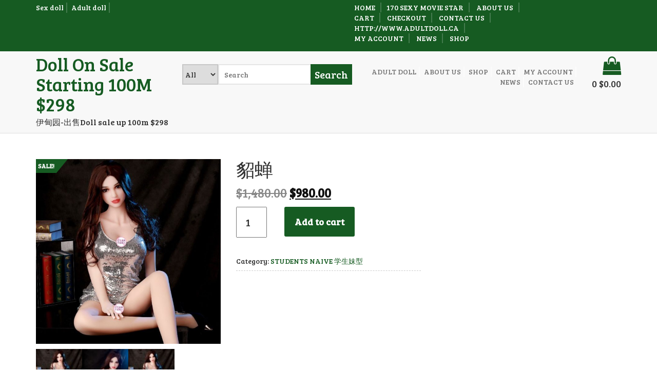

--- FILE ---
content_type: text/html; charset=UTF-8
request_url: http://zmadult.com/product/%E8%B2%82%E8%9D%89/
body_size: 9690
content:
<!DOCTYPE html>
<html lang="en">
<head>
<meta charset="UTF-8">
<meta name="viewport" content="width=device-width, initial-scale=1">
<link rel="profile" href="http://gmpg.org/xfn/11">
<title>貂蝉 &#8211; Doll on sale starting 100M  $298</title>
<link rel='dns-prefetch' href='//fonts.googleapis.com' />
<link rel='dns-prefetch' href='//s.w.org' />
<link rel="alternate" type="application/rss+xml" title="Doll on sale starting 100M  $298 &raquo; Feed" href="http://zmadult.com/feed/" />
<link rel="alternate" type="application/rss+xml" title="Doll on sale starting 100M  $298 &raquo; Comments Feed" href="http://zmadult.com/comments/feed/" />
<link rel="alternate" type="application/rss+xml" title="Doll on sale starting 100M  $298 &raquo; 貂蝉 Comments Feed" href="http://zmadult.com/product/%e8%b2%82%e8%9d%89/feed/" />
		<script type="text/javascript">
			window._wpemojiSettings = {"baseUrl":"https:\/\/s.w.org\/images\/core\/emoji\/11\/72x72\/","ext":".png","svgUrl":"https:\/\/s.w.org\/images\/core\/emoji\/11\/svg\/","svgExt":".svg","source":{"concatemoji":"http:\/\/zmadult.com\/wp-includes\/js\/wp-emoji-release.min.js?ver=5.0.18"}};
			!function(e,a,t){var n,r,o,i=a.createElement("canvas"),p=i.getContext&&i.getContext("2d");function s(e,t){var a=String.fromCharCode;p.clearRect(0,0,i.width,i.height),p.fillText(a.apply(this,e),0,0);e=i.toDataURL();return p.clearRect(0,0,i.width,i.height),p.fillText(a.apply(this,t),0,0),e===i.toDataURL()}function c(e){var t=a.createElement("script");t.src=e,t.defer=t.type="text/javascript",a.getElementsByTagName("head")[0].appendChild(t)}for(o=Array("flag","emoji"),t.supports={everything:!0,everythingExceptFlag:!0},r=0;r<o.length;r++)t.supports[o[r]]=function(e){if(!p||!p.fillText)return!1;switch(p.textBaseline="top",p.font="600 32px Arial",e){case"flag":return s([55356,56826,55356,56819],[55356,56826,8203,55356,56819])?!1:!s([55356,57332,56128,56423,56128,56418,56128,56421,56128,56430,56128,56423,56128,56447],[55356,57332,8203,56128,56423,8203,56128,56418,8203,56128,56421,8203,56128,56430,8203,56128,56423,8203,56128,56447]);case"emoji":return!s([55358,56760,9792,65039],[55358,56760,8203,9792,65039])}return!1}(o[r]),t.supports.everything=t.supports.everything&&t.supports[o[r]],"flag"!==o[r]&&(t.supports.everythingExceptFlag=t.supports.everythingExceptFlag&&t.supports[o[r]]);t.supports.everythingExceptFlag=t.supports.everythingExceptFlag&&!t.supports.flag,t.DOMReady=!1,t.readyCallback=function(){t.DOMReady=!0},t.supports.everything||(n=function(){t.readyCallback()},a.addEventListener?(a.addEventListener("DOMContentLoaded",n,!1),e.addEventListener("load",n,!1)):(e.attachEvent("onload",n),a.attachEvent("onreadystatechange",function(){"complete"===a.readyState&&t.readyCallback()})),(n=t.source||{}).concatemoji?c(n.concatemoji):n.wpemoji&&n.twemoji&&(c(n.twemoji),c(n.wpemoji)))}(window,document,window._wpemojiSettings);
		</script>
		<style type="text/css">
img.wp-smiley,
img.emoji {
	display: inline !important;
	border: none !important;
	box-shadow: none !important;
	height: 1em !important;
	width: 1em !important;
	margin: 0 .07em !important;
	vertical-align: -0.1em !important;
	background: none !important;
	padding: 0 !important;
}
</style>
<link rel='stylesheet' id='wp-block-library-css'  href='http://zmadult.com/wp-includes/css/dist/block-library/style.min.css?ver=5.0.18' type='text/css' media='all' />
<link rel='stylesheet' id='wp-components-css'  href='http://zmadult.com/wp-includes/css/dist/components/style.min.css?ver=5.0.18' type='text/css' media='all' />
<link rel='stylesheet' id='wp-editor-font-css'  href='https://fonts.googleapis.com/css?family=Noto+Serif%3A400%2C400i%2C700%2C700i&#038;ver=5.0.18' type='text/css' media='all' />
<link rel='stylesheet' id='wp-nux-css'  href='http://zmadult.com/wp-includes/css/dist/nux/style.min.css?ver=5.0.18' type='text/css' media='all' />
<link rel='stylesheet' id='wp-editor-css'  href='http://zmadult.com/wp-includes/css/dist/editor/style.min.css?ver=5.0.18' type='text/css' media='all' />
<link rel='stylesheet' id='wp-block-library-theme-css'  href='http://zmadult.com/wp-includes/css/dist/block-library/theme.min.css?ver=5.0.18' type='text/css' media='all' />
<link rel='stylesheet' id='wp-edit-blocks-css'  href='http://zmadult.com/wp-includes/css/dist/block-library/editor.min.css?ver=5.0.18' type='text/css' media='all' />
<link rel='stylesheet' id='contact-widgets-contact-block-css'  href='http://zmadult.com/wp-content/plugins/contact-widgets/includes/blocks/contact/css/contact-block.min.css?ver=1.0.1' type='text/css' media='all' />
<link rel='stylesheet' id='font-awesome-css'  href='http://zmadult.com/wp-content/plugins/contact-widgets/assets/css/font-awesome.min.css?ver=4.7.0' type='text/css' media='all' />
<link rel='stylesheet' id='contact-widgets-social-block-css'  href='http://zmadult.com/wp-content/plugins/contact-widgets/includes/blocks/social/css/social-block.min.css?ver=1.0.1' type='text/css' media='all' />
<link rel='stylesheet' id='contact-form-7-css'  href='http://zmadult.com/wp-content/plugins/contact-form-7/includes/css/styles.css?ver=5.1.1' type='text/css' media='all' />
<link rel='stylesheet' id='woocommerce-layout-css'  href='http://zmadult.com/wp-content/plugins/woocommerce/assets/css/woocommerce-layout.css?ver=3.5.4' type='text/css' media='all' />
<link rel='stylesheet' id='woocommerce-smallscreen-css'  href='http://zmadult.com/wp-content/plugins/woocommerce/assets/css/woocommerce-smallscreen.css?ver=3.5.4' type='text/css' media='only screen and (max-width: 768px)' />
<link rel='stylesheet' id='woocommerce-general-css'  href='http://zmadult.com/wp-content/plugins/woocommerce/assets/css/woocommerce.css?ver=3.5.4' type='text/css' media='all' />
<style id='woocommerce-inline-inline-css' type='text/css'>
.woocommerce form .form-row .required { visibility: visible; }
</style>
<link rel='stylesheet' id='bootstrap-css'  href='http://zmadult.com/wp-content/themes/store-corner/css/bootstrap.min.css?ver=5.0.18' type='text/css' media='all' />
<link rel='stylesheet' id='store-corner-google-font-css'  href='https://fonts.googleapis.com/css?family=Bree+Serif&#038;ver=5.0.18' type='text/css' media='all' />
<link rel='stylesheet' id='animate-css'  href='http://zmadult.com/wp-content/themes/store-corner/css/animate.min.css?ver=5.0.18' type='text/css' media='all' />
<link rel='stylesheet' id='swiper-css'  href='http://zmadult.com/wp-content/themes/store-corner/css/swiper.min.css?ver=5.0.18' type='text/css' media='all' />
<link rel='stylesheet' id='store-corner-stylesheet-css'  href='http://zmadult.com/wp-content/themes/store-corner/style.css?ver=5.0.18' type='text/css' media='all' />
<link rel='stylesheet' id='store-corner-media-css-css'  href='http://zmadult.com/wp-content/themes/store-corner/css/media-screen.css?ver=5.0.18' type='text/css' media='all' />
<link rel='stylesheet' id='wpcw-css'  href='http://zmadult.com/wp-content/plugins/contact-widgets/assets/css/style.min.css?ver=1.0.1' type='text/css' media='all' />
<script type='text/javascript' src='http://zmadult.com/wp-includes/js/jquery/jquery.js?ver=1.12.4'></script>
<script type='text/javascript' src='http://zmadult.com/wp-includes/js/jquery/jquery-migrate.min.js?ver=1.4.1'></script>
<script type='text/javascript' src='http://zmadult.com/wp-content/themes/store-corner/js/bootstrap.min.js?ver=5.0.18'></script>
<script type='text/javascript' src='http://zmadult.com/wp-content/themes/store-corner/js/swiper.min.js?ver=5.0.18'></script>
<link rel='https://api.w.org/' href='http://zmadult.com/wp-json/' />
<link rel="EditURI" type="application/rsd+xml" title="RSD" href="http://zmadult.com/xmlrpc.php?rsd" />
<link rel="wlwmanifest" type="application/wlwmanifest+xml" href="http://zmadult.com/wp-includes/wlwmanifest.xml" /> 
<meta name="generator" content="WordPress 5.0.18" />
<meta name="generator" content="WooCommerce 3.5.4" />
<link rel="canonical" href="http://zmadult.com/product/%e8%b2%82%e8%9d%89/" />
<link rel='shortlink' href='http://zmadult.com/?p=359' />
<link rel="alternate" type="application/json+oembed" href="http://zmadult.com/wp-json/oembed/1.0/embed?url=http%3A%2F%2Fzmadult.com%2Fproduct%2F%25e8%25b2%2582%25e8%259d%2589%2F" />
<link rel="alternate" type="text/xml+oembed" href="http://zmadult.com/wp-json/oembed/1.0/embed?url=http%3A%2F%2Fzmadult.com%2Fproduct%2F%25e8%25b2%2582%25e8%259d%2589%2F&#038;format=xml" />
<!-- begin Talkwithlead code --> <script type="text/javascript" src="https://widgets.talkwithlead.com/Scripts/js/Librarytwl.js"></script> <script type="text/javascript"> var _Xyz_UserData = 'MjEyMjU='; var _Xyz_AgentNew = 'KzE3Nzg5MjgxMTc3'; var ___Twl = { "id": "XB6GWExSf64fKIpqc2RRy1gOgKtQ6bMGIY2MIKA0rCk", "version": "1.1" }; (function (window, document) { var s1 = document.createElement('script'); s1.type = 'text/javascript'; s1.async = true; s1.src = "https://widgets.talkwithlead.com/Scripts/js/javascript.js".replace(/[+]/g, '/').replace(/[=]/g, '.'); document.getElementsByTagName('head')[0].appendChild(s1);	})(window, document); </script> <!-- end Talkwithlead code -->

	<noscript><style>.woocommerce-product-gallery{ opacity: 1 !important; }</style></noscript>
	<style>
.bs-topbar {
    background-color:#165b22;
}
.error-link{
	color: #165b22;
	border-bottom:2px solid #165b22;
}
.comments-text a{
	color: #165b22;
} 
.bs-comment-form .comment-link {
   background-color: #165b22;
}
.pager .previous a, .pager .next a {
    border: 2px solid #165b22;
    color: #165b22;
}
.wp-caption-text {
    background-color: #165b22;
}
.bs-category-detail li a:hover {
    color: #165b22;
}
.bs-category-detail li i{
	color:#165b22;
}
.bs-category-detail li i{
	color:#165b22;
}
.tagcloud a{
	border: 2px solid #165b22;
	color:#165b22;
	background-image: linear-gradient(to bottom, transparent 50%, #165b22 50%);
}
.tagcloud a:hover{
	background-color:#165b22;
}
#wp-calendar caption {
    background-color: #165b22;
}
#wp-calendar td  a{
    color: #165b22;
}
#wp-calendar tfoot {
    border-top: 2px solid #165b22;
}
#wp-calendar caption {
    border: 2px solid #165b22;
}
/* .bs-menu {
    background-color: #165b22;
} */
.bs-menu .navbar-nav .open .dropdown-menu{
	background-color:#165b22;
}
.slider-link{
	color:#165b22;
	border:2px solid #165b22;
	background-image: linear-gradient(to bottom, transparent 50%, #165b22 50%);
}
.slider-link:hover,
.slider-link:focus{
	background-color:#165b22;
}
.bs-ser-icon{
    border: 2px solid #165b22;
    color: #165b22;
	background-image: linear-gradient(to bottom, transparent 50%, #165b22 50%);
}
.bs-servs:hover  .bs-ser-icon{
	background-color: #165b22;
}
.ser-title{
	color:#165b22;
}
.ser-title a{
	color:#165b22;
}
.ports  .port-title{
background-color:#165b22;
}
.blog-detail .entry-title,
.blog-detail .entry-title a{
	color:#165b22;
}
.bs-author a:hover{
	color:#165b22;
}
.date,
.month{
	background-color:#165b22;
}
.bs-comments i,
.bs-author i{
	color:#165b22;
}
.copyright a{
	color:#165b22;
}
.footer {
    border-top: 3px solid #165b22;
}

.slider-heading span{
    color: #165b22;
}
.search-btn-bg{
	border:2px solid #165b22;
	background-color: #165b22;
}
.bs-shop-cart span i {
    color: #165b22;
}
.bs-breadc li a{
	 color: #165b22;
}

.sale-product .img-thumbnail .overlay .ec-quick {
    background-color: ##165b22;
}
.sale-product .add-to-links .add-cart a,
.sale-product .add-to-links .add-compare a,
.sale-product .add-to-links .add-wishlist a {
    background-color:#165b22;
}
.sale-product .onsale {
    background-color: #165b22;
}
.sale-product .onsale:after {
    border-left: 22px solid #165b22;
}
.home-collect-prev, .home-collect-next {
    background-color: #165b22;
	border: 1px solid #165b22;
}
.col-title {
    background-color: #165b22;
}
.logo-wrapper,
.logo-wrapper:hover{
	color: #165b22;
}
.woocommerce-LoopProduct-link,
.woocommerce-LoopProduct-link:hover{
	color: #165b22;
}
.bs-date i{
	color: #165b22;
}
.bs-author-detail .bs-date a:hover{
    color: #165b22;
}
.bs-cart-item a.button.wc-forward {
	background-color: #165b22;
}
.mini_cart_item a{
	color: #165b22;
}
.bs-date-detail .bs-date a:hover{ 
color: #165b22;
}
.logged-in-as a{
	color: #165b22;
}
.sidebar-widget .widget .btn-search{
	background-color: #165b22;
}
.bs-widget .widget .btn-search{
	background-color: #165b22;
}
.widget ul li a:hover{
    color: #165b22;
}
.woocommerce-review-link{
	color: #165b22;
}
.posted_in a{
	color: #165b22;
}
.woocommerce div.product form.cart .button {
    background-color: #165b22;
}
.woocommerce .onsale {
	background-color: #165b22 !important;
}
.woocommerce .onsale:after {
    border-left: 22px solid #165b22 ;
}
.woocommerce div.product .woocommerce-tabs ul.tabs li {
    background-color: #165b22 ;
}
.woocommerce div.product .woocommerce-tabs ul.tabs li a:hover{
	 background-color: #165b22 ;
}
.woocommerce #reviews #comments ol.commentlist li img.avatar {
    border: 2px solid #165b22 ;
}
.related li:hover .woocommerce-LoopProduct-link {
    color: #165b22 !important;
}
.woocommerce ul.products li.product .button {
   background-color: #165b22 ;
}
.blog-more-link {
	 color: #165b22 !important;
    border:2px solid  #165b22 ;
}
.blog-more-link:hover {
    background-color: #165b22 ;
}
.pager .previous a:hover, .pager .next a:hover{
	background-color: #165b22 ;
}
.woocommerce-product-search input[type="submit"] {
    background-color: #165b22 ;
}
.star-rating span:before {
   color: #165b22 ;
}
.woocommerce .widget_price_filter .ui-slider .ui-slider-range {
    background-color: #165b22 ;
}
.woocommerce .widget_price_filter .ui-slider .ui-slider-handle{
    background-color: #165b22 ;
}
.woocommerce .widget_price_filter .price_slider_amount .button{
background-color: #165b22 ;
}
.woocommerce nav.woocommerce-pagination ul li a:focus,
 .woocommerce nav.woocommerce-pagination ul li a:hover, 
.woocommerce nav.woocommerce-pagination ul li span.current {
    background: #165b22 ;
}
.woocommerce-MyAccount-navigation ul {
    border: 1px solid #165b22 ;    
}
.woocommerce-MyAccount-navigation ul li a{
    color:#165b22 ;    
} 
.woocommerce-account .woocommerce-MyAccount-content a{
    color:#165b22 ;  
}
.woocommerce-account .woocommerce-MyAccount-content .woocommerce-Button{
background-color: #165b22 ;
}
.bs-menu-head .page_item:hover .dropdown-menu {
    background-color: #165b22 ;
}
.bs-menu-head .page_item:hover .dropdown-menu li a:hover{
    background-color: #165b22 ;
}
.woocommerce .coupon input[type=submit]{
     background-color: #165b22 ;
}
.wc-proceed-to-checkout .checkout-button {
    background-color: #165b22 !important;
}
.woocommerce .place-order .button.alt{
 background-color:  #165b22 !important;
}
.woocommerce-info::before,
.woocommerce-info a{
 color: #165b22 ;
}
.woocommerce-info {
    border-top-color: #165b22 ;
}
.widget .woocommerce-mini-cart__buttons .wc-forward{
background-color:  #165b22 !important;
}
.woocommerce-pagination .page-numbers li a {
    color:#165b22;
}
.tagged_as a{
 color:#165b22;
}
.sc-home-category .home-category {
    background-color:#165b22;
}
.sc-services{
	background-color:#165b22;
}
.widget div a {
    color:#165b22;
}
</style>

</head>

<body class="product-template-default single single-product postid-359 woocommerce woocommerce-page woocommerce-no-js">
<!-- Wrapper Start -->
<div class="wrapper">
<header class="header1 bs-header">
	<div class="container-fluid bs-topbar">
		<div class="container">
			<div class="row bs-topbar-detail">
				<div class="col-md-6 col-sm-6 bs-add-info">
									<ul class="bs-mail">
						<li class="bs-mail-icon">
													Sex doll						
												</li>
					</ul>
									<ul class="bs-mail">
						<li class="bs-mail-icon">
													Adult doll						
												</li>
					</ul>
									<ul class="bs-mail">
						<li class="bs-mail-icon">
												</li>
					</ul>
								</div>
				
				<div class="col-md-4 col-sm-4 bs-top-cart">
					<div class="bs-cart"><ul>
<li ><a href="http://zmadult.com/">Home</a></li><li class="page_item page-item-994"><a href="http://zmadult.com/%e6%80%a7%e6%84%9f%e6%98%8e%e6%98%9f%e5%a8%83%e5%a8%83/">170 Sexy Movie Star</a></li>
<li class="page_item page-item-2"><a href="http://zmadult.com/about/">About Us</a></li>
<li class="page_item page-item-6"><a href="http://zmadult.com/cart/">Cart</a></li>
<li class="page_item page-item-7"><a href="http://zmadult.com/checkout/">Checkout</a></li>
<li class="page_item page-item-111"><a href="http://zmadult.com/contact/">Contact Us</a></li>
<li class="page_item page-item-723"><a href="http://zmadult.com/http-www-adultdoll-ca/">http://www.adultdoll.ca</a></li>
<li class="page_item page-item-8"><a href="http://zmadult.com/my-account/">My Account</a></li>
<li class="page_item page-item-106 "><a href="http://zmadult.com/news/">News</a></li>
<li class="page_item page-item-5 current_page_parent"><a href="http://zmadult.com/shop/">Shop</a></li>
</ul></div>
				</div>
                                			</div>
		</div>
	</div>
		<nav class="navbar navbar-default bs-menu">
		<div class="container-fluid bs-logo-bar">
			<div class="container">
				<div class="row sc-header-bar">
					<div class="col-md-3 col-sm-12 bs-logo">
									 <h1 class="site-title">
				 <a class="logo-wrapper" href="http://zmadult.com/" title="Doll on sale starting 100M  $298" rel="home">				   Doll on sale starting 100M  $298					</a></h1>
					<p class="site-description">伊甸园-出售Doll sale up 100m $298</p>
					</div>
					<div class="col-md-9 col-sm-12 bs-add-category">
						<div class="row bs-menu-head">
							<div class="search-box">
	<form role="search" method="get" id="search_mini_form" action="http://zmadult.com/">
		<select  name='product_cat' id='product_cat' class='bgs-search-cats' >
	<option value='0'>All</option>
	<option class="level-0" value="full-sexy-girls">FULL SEXY丰满性感型</option>
	<option class="level-0" value="miaotiao2">Traditional lady淑女型</option>
	<option class="level-0" value="students">STUDENTS NAIVE 学生妹型</option>
	<option class="level-0" value="sport-and-strong">SPORT FITNESS 运动健美型</option>
	<option class="level-0" value="beautiful-hips-%e7%be%8e%e8%87%80">Beautiful hips 美臀</option>
	<option class="level-0" value="commotion-sexy-women%e9%aa%9a%e5%a6%87%e6%80%a7%e6%84%9f">commotion sexy women骚妇性感</option>
	<option class="level-0" value="female-officer">female-officer白领丽人</option>
	<option class="level-0" value="adult-toy-adult-toy">SEXY MOVIE STAR</option>
</select>
		<input id="search" type="text" value="" name="s" placeholder="Search " class="searchbox" maxlength="128">
		<input type="hidden" name="post_type" value="product">
		 <button type="submit" title="Search" class="search-btn-bg" id="submit-button">
			<span>Search </span>
		 </button>
	</form>
</div>	<div class="bs-pro-cart">
		<div class="bs-shop-cart">
			<span class="bs-shcrt">
					<div class="sc-cart-nav">
	<i class="fa fa-shopping-bag"></i> 0 <span> <span class="woocommerce-Price-amount amount"><span class="woocommerce-Price-currencySymbol">&#036;</span>0.00</span></span>
	</div>
					<div class="bs-cart-item">
					<div class="widget woocommerce widget_shopping_cart"><div class="widget_shopping_cart_content"></div></div>				</div>
			</span>	
		</div>
	</div>
							<div class="navbar-header">
							  <button type="button" class="navbar-toggle" data-toggle="collapse" data-target="#myNavbar">
								<span class="icon-bar"></span>
								<span class="icon-bar"></span>
								<span class="icon-bar"></span>                        
							  </button>
							  <a class="navbar-brand" href="http://zmadult.com/"></a>
							</div>
                                                        <div class="collapse navbar-collapse" id="myNavbar">
							<div class="menu-primary-menu-container"><ul id="menu-primary-menu" class="nav navbar-nav navbar-right tc-main-menu"><li id="menu-item-326" class="menu-item menu-item-type-post_type menu-item-object-page menu-item-home menu-item-326"><a href="http://zmadult.com/">adult doll</a></li>
<li id="menu-item-117" class="menu-item menu-item-type-post_type menu-item-object-page menu-item-117"><a href="http://zmadult.com/about/">About Us</a></li>
<li id="menu-item-116" class="menu-item menu-item-type-post_type menu-item-object-page current_page_parent menu-item-116"><a href="http://zmadult.com/shop/">Shop</a></li>
<li id="menu-item-392" class="menu-item menu-item-type-post_type menu-item-object-page menu-item-392"><a href="http://zmadult.com/cart/">Cart</a></li>
<li id="menu-item-115" class="menu-item menu-item-type-post_type menu-item-object-page menu-item-115"><a href="http://zmadult.com/my-account/">My Account</a></li>
<li id="menu-item-114" class="menu-item menu-item-type-post_type menu-item-object-page menu-item-114"><a href="http://zmadult.com/news/">News</a></li>
<li id="menu-item-113" class="menu-item menu-item-type-post_type menu-item-object-page menu-item-113"><a href="http://zmadult.com/contact/">Contact Us</a></li>
</ul></div>	
							</div>	
						</div>
					</div>
				</div>
			</div>
		</div>
	</nav>
</header><!-- Blog Start -->
	<div class="container-fluid bs-margin bs-blogs">
		<div class="container">
			<div class="row bs-blog-page">
				<div class="col-md-8 right-side">
				                                    <div class="woocommerce-notices-wrapper"></div><div id="product-359" class="post-359 product type-product status-publish has-post-thumbnail product_cat-students first instock sale taxable shipping-taxable purchasable product-type-simple">

	
	<span class="onsale">Sale!</span>
<div class="woocommerce-product-gallery woocommerce-product-gallery--with-images woocommerce-product-gallery--columns-4 images" data-columns="4" style="opacity: 0; transition: opacity .25s ease-in-out;">
	<figure class="woocommerce-product-gallery__wrapper">
		<div data-thumb="http://zmadult.com/wp-content/uploads/2019/11/IMG_4193-100x100.jpg" class="woocommerce-product-gallery__image"><a href="http://zmadult.com/wp-content/uploads/2019/11/IMG_4193.jpg"><img width="600" height="600" src="http://zmadult.com/wp-content/uploads/2019/11/IMG_4193-600x600.jpg" class="wp-post-image" alt="" title="IMG_4193" data-caption="" data-src="http://zmadult.com/wp-content/uploads/2019/11/IMG_4193.jpg" data-large_image="http://zmadult.com/wp-content/uploads/2019/11/IMG_4193.jpg" data-large_image_width="800" data-large_image_height="800" srcset="http://zmadult.com/wp-content/uploads/2019/11/IMG_4193-600x600.jpg 600w, http://zmadult.com/wp-content/uploads/2019/11/IMG_4193-150x150.jpg 150w, http://zmadult.com/wp-content/uploads/2019/11/IMG_4193-300x300.jpg 300w, http://zmadult.com/wp-content/uploads/2019/11/IMG_4193-768x768.jpg 768w, http://zmadult.com/wp-content/uploads/2019/11/IMG_4193-100x100.jpg 100w, http://zmadult.com/wp-content/uploads/2019/11/IMG_4193.jpg 800w" sizes="(max-width: 600px) 100vw, 600px" /></a></div><div data-thumb="http://zmadult.com/wp-content/uploads/2018/05/IMG_4192-100x100.jpg" class="woocommerce-product-gallery__image"><a href="http://zmadult.com/wp-content/uploads/2018/05/IMG_4192.jpg"><img width="100" height="100" src="http://zmadult.com/wp-content/uploads/2018/05/IMG_4192-100x100.jpg" class="" alt="" title="IMG_4192" data-caption="" data-src="http://zmadult.com/wp-content/uploads/2018/05/IMG_4192.jpg" data-large_image="http://zmadult.com/wp-content/uploads/2018/05/IMG_4192.jpg" data-large_image_width="800" data-large_image_height="800" srcset="http://zmadult.com/wp-content/uploads/2018/05/IMG_4192-100x100.jpg 100w, http://zmadult.com/wp-content/uploads/2018/05/IMG_4192-150x150.jpg 150w, http://zmadult.com/wp-content/uploads/2018/05/IMG_4192-300x300.jpg 300w, http://zmadult.com/wp-content/uploads/2018/05/IMG_4192-768x768.jpg 768w, http://zmadult.com/wp-content/uploads/2018/05/IMG_4192-600x600.jpg 600w, http://zmadult.com/wp-content/uploads/2018/05/IMG_4192.jpg 800w" sizes="(max-width: 100px) 100vw, 100px" /></a></div><div data-thumb="http://zmadult.com/wp-content/uploads/2018/05/IMG_4191-100x100.jpg" class="woocommerce-product-gallery__image"><a href="http://zmadult.com/wp-content/uploads/2018/05/IMG_4191.jpg"><img width="100" height="100" src="http://zmadult.com/wp-content/uploads/2018/05/IMG_4191-100x100.jpg" class="" alt="" title="IMG_4191" data-caption="" data-src="http://zmadult.com/wp-content/uploads/2018/05/IMG_4191.jpg" data-large_image="http://zmadult.com/wp-content/uploads/2018/05/IMG_4191.jpg" data-large_image_width="800" data-large_image_height="800" srcset="http://zmadult.com/wp-content/uploads/2018/05/IMG_4191-100x100.jpg 100w, http://zmadult.com/wp-content/uploads/2018/05/IMG_4191-150x150.jpg 150w, http://zmadult.com/wp-content/uploads/2018/05/IMG_4191-300x300.jpg 300w, http://zmadult.com/wp-content/uploads/2018/05/IMG_4191-768x768.jpg 768w, http://zmadult.com/wp-content/uploads/2018/05/IMG_4191-600x600.jpg 600w, http://zmadult.com/wp-content/uploads/2018/05/IMG_4191.jpg 800w" sizes="(max-width: 100px) 100vw, 100px" /></a></div><div data-thumb="http://zmadult.com/wp-content/uploads/2018/05/IMG_4192-1-100x100.jpg" class="woocommerce-product-gallery__image"><a href="http://zmadult.com/wp-content/uploads/2018/05/IMG_4192-1.jpg"><img width="100" height="100" src="http://zmadult.com/wp-content/uploads/2018/05/IMG_4192-1-100x100.jpg" class="" alt="" title="IMG_4192" data-caption="" data-src="http://zmadult.com/wp-content/uploads/2018/05/IMG_4192-1.jpg" data-large_image="http://zmadult.com/wp-content/uploads/2018/05/IMG_4192-1.jpg" data-large_image_width="800" data-large_image_height="800" srcset="http://zmadult.com/wp-content/uploads/2018/05/IMG_4192-1-100x100.jpg 100w, http://zmadult.com/wp-content/uploads/2018/05/IMG_4192-1-150x150.jpg 150w, http://zmadult.com/wp-content/uploads/2018/05/IMG_4192-1-300x300.jpg 300w, http://zmadult.com/wp-content/uploads/2018/05/IMG_4192-1-768x768.jpg 768w, http://zmadult.com/wp-content/uploads/2018/05/IMG_4192-1-600x600.jpg 600w, http://zmadult.com/wp-content/uploads/2018/05/IMG_4192-1.jpg 800w" sizes="(max-width: 100px) 100vw, 100px" /></a></div>	</figure>
</div>

	<div class="summary entry-summary">
		<h1 class="product_title entry-title">貂蝉</h1><p class="price"><del><span class="woocommerce-Price-amount amount"><span class="woocommerce-Price-currencySymbol">&#36;</span>1,480.00</span></del> <ins><span class="woocommerce-Price-amount amount"><span class="woocommerce-Price-currencySymbol">&#36;</span>980.00</span></ins></p>

	
	<form class="cart" action="http://zmadult.com/product/%e8%b2%82%e8%9d%89/" method="post" enctype='multipart/form-data'>
		
			<div class="quantity">
		<label class="screen-reader-text" for="quantity_6973209067b9f">Quantity</label>
		<input
			type="number"
			id="quantity_6973209067b9f"
			class="input-text qty text"
			step="1"
			min="1"
			max=""
			name="quantity"
			value="1"
			title="Qty"
			size="4"
			pattern="[0-9]*"
			inputmode="numeric"
			aria-labelledby="貂蝉 quantity" />
	</div>
	
		<button type="submit" name="add-to-cart" value="359" class="single_add_to_cart_button button alt">Add to cart</button>

			</form>

	
<div class="product_meta">

	
	
	<span class="posted_in">Category: <a href="http://zmadult.com/product-category/students/" rel="tag">STUDENTS NAIVE 学生妹型</a></span>
	
	
</div>
	</div>

	
	<div class="woocommerce-tabs wc-tabs-wrapper">
		<ul class="tabs wc-tabs" role="tablist">
							<li class="reviews_tab" id="tab-title-reviews" role="tab" aria-controls="tab-reviews">
					<a href="#tab-reviews">Reviews (0)</a>
				</li>
					</ul>
					<div class="woocommerce-Tabs-panel woocommerce-Tabs-panel--reviews panel entry-content wc-tab" id="tab-reviews" role="tabpanel" aria-labelledby="tab-title-reviews">
				<div id="reviews" class="woocommerce-Reviews">
	<div id="comments">
		<h2 class="woocommerce-Reviews-title">Reviews</h2>

		
			<p class="woocommerce-noreviews">There are no reviews yet.</p>

			</div>

	
		<div id="review_form_wrapper">
			<div id="review_form">
					<div id="respond" class="comment-respond">
		<span id="reply-title" class="comment-reply-title">Be the first to review &ldquo;貂蝉&rdquo; <small><a rel="nofollow" id="cancel-comment-reply-link" href="/product/%E8%B2%82%E8%9D%89/#respond" style="display:none;">Cancel reply</a></small></span>			<form action="http://zmadult.com/wp-comments-post.php" method="post" id="commentform" class="comment-form">
				<p class="comment-notes"><span id="email-notes">Your email address will not be published.</span> Required fields are marked <span class="required">*</span></p><div class="comment-form-rating"><label for="rating">Your rating</label><select name="rating" id="rating" required>
							<option value="">Rate&hellip;</option>
							<option value="5">Perfect</option>
							<option value="4">Good</option>
							<option value="3">Average</option>
							<option value="2">Not that bad</option>
							<option value="1">Very poor</option>
						</select></div><p class="comment-form-comment"><label for="comment">Your review&nbsp;<span class="required">*</span></label><textarea id="comment" name="comment" cols="45" rows="8" required></textarea></p><p class="comment-form-author"><label for="author">Name&nbsp;<span class="required">*</span></label> <input id="author" name="author" type="text" value="" size="30" required /></p>
<p class="comment-form-email"><label for="email">Email&nbsp;<span class="required">*</span></label> <input id="email" name="email" type="email" value="" size="30" required /></p>
<p class="form-submit"><input name="submit" type="submit" id="submit" class="submit" value="Submit" /> <input type='hidden' name='comment_post_ID' value='359' id='comment_post_ID' />
<input type='hidden' name='comment_parent' id='comment_parent' value='0' />
</p><p style="display: none;"><input type="hidden" id="akismet_comment_nonce" name="akismet_comment_nonce" value="787c47898d" /></p><p style="display: none;"><input type="hidden" id="ak_js" name="ak_js" value="132"/></p>			</form>
			</div><!-- #respond -->
				</div>
		</div>

	
	<div class="clear"></div>
</div>
			</div>
			</div>


	<section class="related products">

		<h2>Related products</h2>

		<ul class="products columns-4">

			
				<li class="post-1114 product type-product status-publish has-post-thumbnail product_cat-female-officer product_cat-adult-toy-adult-toy product_cat-sport-and-strong product_cat-students product_tag-sex-love-doll first instock sale shipping-taxable purchasable product-type-simple">
	<a href="http://zmadult.com/product/135-student-type-female-doll/" class="woocommerce-LoopProduct-link woocommerce-loop-product__link">
	<span class="onsale">Sale!</span>
<img width="300" height="300" src="http://zmadult.com/wp-content/uploads/2019/03/IMG-0150-300x300.jpg" class="attachment-woocommerce_thumbnail size-woocommerce_thumbnail" alt="" srcset="http://zmadult.com/wp-content/uploads/2019/03/IMG-0150-300x300.jpg 300w, http://zmadult.com/wp-content/uploads/2019/03/IMG-0150-150x150.jpg 150w, http://zmadult.com/wp-content/uploads/2019/03/IMG-0150-768x768.jpg 768w, http://zmadult.com/wp-content/uploads/2019/03/IMG-0150-600x600.jpg 600w, http://zmadult.com/wp-content/uploads/2019/03/IMG-0150-100x100.jpg 100w, http://zmadult.com/wp-content/uploads/2019/03/IMG-0150.jpg 800w" sizes="(max-width: 300px) 100vw, 300px" /><h2 class="woocommerce-loop-product__title">$880 135CM student type female doll</h2>
	<span class="price"><del><span class="woocommerce-Price-amount amount"><span class="woocommerce-Price-currencySymbol">&#36;</span>988.00</span></del> <ins><span class="woocommerce-Price-amount amount"><span class="woocommerce-Price-currencySymbol">&#36;</span>688.00</span></ins></span>
</a><a href="/product/%E8%B2%82%E8%9D%89/?add-to-cart=1114" data-quantity="1" class="button product_type_simple add_to_cart_button ajax_add_to_cart" data-product_id="1114" data-product_sku="" aria-label="Add &ldquo;$880 135CM student type female doll&rdquo; to your cart" rel="nofollow">Add to cart</a></li>

			
				<li class="post-531 product type-product status-publish has-post-thumbnail product_cat-commotion-sexy-women product_cat-female-officer product_cat-miaotiao2 product_cat-students product_cat-beautiful-hips- instock sale taxable shipping-taxable purchasable product-type-simple">
	<a href="http://zmadult.com/product/adult-traditional-lady%e6%88%90%e4%ba%ba%e6%b7%91%e5%a5%b3%e5%9e%8b-4/" class="woocommerce-LoopProduct-link woocommerce-loop-product__link">
	<span class="onsale">Sale!</span>
<img width="300" height="300" src="http://zmadult.com/wp-content/uploads/2018/05/IMG_4181-300x300.jpg" class="attachment-woocommerce_thumbnail size-woocommerce_thumbnail" alt="" srcset="http://zmadult.com/wp-content/uploads/2018/05/IMG_4181-300x300.jpg 300w, http://zmadult.com/wp-content/uploads/2018/05/IMG_4181-150x150.jpg 150w, http://zmadult.com/wp-content/uploads/2018/05/IMG_4181-768x768.jpg 768w, http://zmadult.com/wp-content/uploads/2018/05/IMG_4181-600x600.jpg 600w, http://zmadult.com/wp-content/uploads/2018/05/IMG_4181-100x100.jpg 100w, http://zmadult.com/wp-content/uploads/2018/05/IMG_4181.jpg 800w" sizes="(max-width: 300px) 100vw, 300px" /><h2 class="woocommerce-loop-product__title">Adult Traditional lady-170CM成人淑女型</h2>
	<span class="price"><del><span class="woocommerce-Price-amount amount"><span class="woocommerce-Price-currencySymbol">&#36;</span>1,988.00</span></del> <ins><span class="woocommerce-Price-amount amount"><span class="woocommerce-Price-currencySymbol">&#36;</span>1,188.00</span></ins></span>
</a><a href="/product/%E8%B2%82%E8%9D%89/?add-to-cart=531" data-quantity="1" class="button product_type_simple add_to_cart_button ajax_add_to_cart" data-product_id="531" data-product_sku="" aria-label="Add &ldquo;Adult Traditional lady-170CM成人淑女型&rdquo; to your cart" rel="nofollow">Add to cart</a></li>

			
				<li class="post-623 product type-product status-publish has-post-thumbnail product_cat-female-officer product_cat-miaotiao2 product_cat-students instock sale taxable shipping-taxable purchasable product-type-simple">
	<a href="http://zmadult.com/product/female-officer-2/" class="woocommerce-LoopProduct-link woocommerce-loop-product__link">
	<span class="onsale">Sale!</span>
<img width="300" height="300" src="http://zmadult.com/wp-content/uploads/2019/03/IMG-0149-300x300.jpg" class="attachment-woocommerce_thumbnail size-woocommerce_thumbnail" alt="" srcset="http://zmadult.com/wp-content/uploads/2019/03/IMG-0149-300x300.jpg 300w, http://zmadult.com/wp-content/uploads/2019/03/IMG-0149-150x150.jpg 150w, http://zmadult.com/wp-content/uploads/2019/03/IMG-0149-768x768.jpg 768w, http://zmadult.com/wp-content/uploads/2019/03/IMG-0149-600x600.jpg 600w, http://zmadult.com/wp-content/uploads/2019/03/IMG-0149-100x100.jpg 100w, http://zmadult.com/wp-content/uploads/2019/03/IMG-0149.jpg 800w" sizes="(max-width: 300px) 100vw, 300px" /><h2 class="woocommerce-loop-product__title">136CM University Student</h2>
	<span class="price"><del><span class="woocommerce-Price-amount amount"><span class="woocommerce-Price-currencySymbol">&#36;</span>1,288.00</span></del> <ins><span class="woocommerce-Price-amount amount"><span class="woocommerce-Price-currencySymbol">&#36;</span>680.00</span></ins></span>
</a><a href="/product/%E8%B2%82%E8%9D%89/?add-to-cart=623" data-quantity="1" class="button product_type_simple add_to_cart_button ajax_add_to_cart" data-product_id="623" data-product_sku="" aria-label="Add &ldquo;136CM University Student&rdquo; to your cart" rel="nofollow">Add to cart</a></li>

			
				<li class="post-1416 product type-product status-publish has-post-thumbnail product_cat-miaotiao2 product_cat-sport-and-strong product_cat-students product_tag-sex-doll last instock sale taxable shipping-taxable purchasable product-type-simple">
	<a href="http://zmadult.com/product/student-sex-doll/" class="woocommerce-LoopProduct-link woocommerce-loop-product__link">
	<span class="onsale">Sale!</span>
<img width="300" height="300" src="http://zmadult.com/wp-content/uploads/2020/04/IMG-8052-300x300.jpg" class="attachment-woocommerce_thumbnail size-woocommerce_thumbnail" alt="" srcset="http://zmadult.com/wp-content/uploads/2020/04/IMG-8052-300x300.jpg 300w, http://zmadult.com/wp-content/uploads/2020/04/IMG-8052-150x150.jpg 150w, http://zmadult.com/wp-content/uploads/2020/04/IMG-8052-600x600.jpg 600w, http://zmadult.com/wp-content/uploads/2020/04/IMG-8052-100x100.jpg 100w, http://zmadult.com/wp-content/uploads/2020/04/IMG-8052.jpg 750w" sizes="(max-width: 300px) 100vw, 300px" /><h2 class="woocommerce-loop-product__title">100 Student sex doll</h2>
	<span class="price"><del><span class="woocommerce-Price-amount amount"><span class="woocommerce-Price-currencySymbol">&#36;</span>988.00</span></del> <ins><span class="woocommerce-Price-amount amount"><span class="woocommerce-Price-currencySymbol">&#36;</span>298.00</span></ins></span>
</a><a href="/product/%E8%B2%82%E8%9D%89/?add-to-cart=1416" data-quantity="1" class="button product_type_simple add_to_cart_button ajax_add_to_cart" data-product_id="1416" data-product_sku="" aria-label="Add &ldquo;100 Student sex doll&rdquo; to your cart" rel="nofollow">Add to cart</a></li>

			
		</ul>

	</section>

</div>

                				</div>
			
<div class="col-md-4 left-side">
</div>
			</div>
		</div>
	</div>
	<!-- Blog End -->
<!-- Footer Start -->
<footer class="footer">
	<div class="container-fluid bs-footer">
		<div class="container">
			<div class="row bs-margin footer-detail">
			<div class="col-md-3 col-sm-6 bs-widget"><div class="widget"><h3>We accept all the payment cards</h3><img width="300" height="107" src="http://zmadult.com/wp-content/uploads/2018/08/images-300x107.png" class="image wp-image-719  attachment-medium size-medium" alt="" style="max-width: 100%; height: auto;" srcset="http://zmadult.com/wp-content/uploads/2018/08/images-300x107.png 300w, http://zmadult.com/wp-content/uploads/2018/08/images.png 375w" sizes="(max-width: 300px) 100vw, 300px" /></div></div><div class="col-md-3 col-sm-6 bs-widget"><div class="widget"><h3>Visit our Facebook</h3><ul><li class="no-label"><a href="https://plus.google.com/u/0/116605300158962668233" target="_blank" title="Visit Doll on sale starting 100M  $298 on Google+"><span class="fa fa-2x fa-google-plus"></span></a></li><li class="no-label"><a href="https://www.facebook.com/ZM-ADULT-DOLL-417304812116033/?modal=admin_todo_tour" target="_blank" title="Visit Doll on sale starting 100M  $298 on Facebook"><span class="fa fa-2x fa-facebook"></span></a></li></ul></div></div><div class="widget_text col-md-3 col-sm-6 bs-widget"><div class="widget_text widget"><h3>Visit our youtube</h3><div class="textwidget custom-html-widget"><a href="https://www.youtube.com/watch?v=Z9-eukBnioY"><img class="alignnone wp-image-724" src="http://zmadult.com/wp-content/uploads/2018/08/youtube-logo-preview-1-300x300.png" alt="" width="200" height="200" /></a></div></div></div>			</div>
		</div>
	</div>
	<div class="container-fluid bs-copyright">
		<div class="container">
			<div class="row copyright">
			<div class="col-md-6 col-sm-6 footer-link">
						</div>
			<div class="col-md-6 col-sm-6 footer-title">
			<p>Theme Developed By: <a href="https://themescorners.com" target="_blank">Themescorners</a></p>
			</div>
			</div>
		</div>
	</div>
</footer>
<!-- Footer End -->
</div>
<!-- Wrapper End -->
<script type="application/ld+json">{"@context":"https:\/\/schema.org\/","@type":"Product","@id":"http:\/\/zmadult.com\/product\/%e8%b2%82%e8%9d%89\/","name":"\u8c82\u8749","image":"http:\/\/zmadult.com\/wp-content\/uploads\/2019\/11\/IMG_4193.jpg","description":"","sku":"","offers":[{"@type":"Offer","price":"980.00","priceSpecification":{"price":"980.00","priceCurrency":"CAD","valueAddedTaxIncluded":"true"},"priceCurrency":"CAD","availability":"https:\/\/schema.org\/InStock","url":"http:\/\/zmadult.com\/product\/%e8%b2%82%e8%9d%89\/","seller":{"@type":"Organization","name":"Doll on sale starting 100M  $298","url":"http:\/\/zmadult.com"}}]}</script>	<script type="text/javascript">
		var c = document.body.className;
		c = c.replace(/woocommerce-no-js/, 'woocommerce-js');
		document.body.className = c;
	</script>
	<script type='text/javascript'>
/* <![CDATA[ */
var wpcf7 = {"apiSettings":{"root":"http:\/\/zmadult.com\/wp-json\/contact-form-7\/v1","namespace":"contact-form-7\/v1"}};
/* ]]> */
</script>
<script type='text/javascript' src='http://zmadult.com/wp-content/plugins/contact-form-7/includes/js/scripts.js?ver=5.1.1'></script>
<script type='text/javascript' src='http://zmadult.com/wp-content/plugins/woocommerce/assets/js/jquery-blockui/jquery.blockUI.min.js?ver=2.70'></script>
<script type='text/javascript'>
/* <![CDATA[ */
var wc_add_to_cart_params = {"ajax_url":"\/wp-admin\/admin-ajax.php","wc_ajax_url":"\/?wc-ajax=%%endpoint%%","i18n_view_cart":"View cart","cart_url":"http:\/\/zmadult.com\/cart\/","is_cart":"","cart_redirect_after_add":"no"};
/* ]]> */
</script>
<script type='text/javascript' src='http://zmadult.com/wp-content/plugins/woocommerce/assets/js/frontend/add-to-cart.min.js?ver=3.5.4'></script>
<script type='text/javascript'>
/* <![CDATA[ */
var wc_single_product_params = {"i18n_required_rating_text":"Please select a rating","review_rating_required":"yes","flexslider":{"rtl":false,"animation":"slide","smoothHeight":true,"directionNav":false,"controlNav":"thumbnails","slideshow":false,"animationSpeed":500,"animationLoop":false,"allowOneSlide":false},"zoom_enabled":"","zoom_options":[],"photoswipe_enabled":"","photoswipe_options":{"shareEl":false,"closeOnScroll":false,"history":false,"hideAnimationDuration":0,"showAnimationDuration":0},"flexslider_enabled":""};
/* ]]> */
</script>
<script type='text/javascript' src='http://zmadult.com/wp-content/plugins/woocommerce/assets/js/frontend/single-product.min.js?ver=3.5.4'></script>
<script type='text/javascript' src='http://zmadult.com/wp-content/plugins/woocommerce/assets/js/js-cookie/js.cookie.min.js?ver=2.1.4'></script>
<script type='text/javascript'>
/* <![CDATA[ */
var woocommerce_params = {"ajax_url":"\/wp-admin\/admin-ajax.php","wc_ajax_url":"\/?wc-ajax=%%endpoint%%"};
/* ]]> */
</script>
<script type='text/javascript' src='http://zmadult.com/wp-content/plugins/woocommerce/assets/js/frontend/woocommerce.min.js?ver=3.5.4'></script>
<script type='text/javascript'>
/* <![CDATA[ */
var wc_cart_fragments_params = {"ajax_url":"\/wp-admin\/admin-ajax.php","wc_ajax_url":"\/?wc-ajax=%%endpoint%%","cart_hash_key":"wc_cart_hash_9233af1b6c6ce9d70130412553ebdd07","fragment_name":"wc_fragments_9233af1b6c6ce9d70130412553ebdd07"};
/* ]]> */
</script>
<script type='text/javascript' src='http://zmadult.com/wp-content/plugins/woocommerce/assets/js/frontend/cart-fragments.min.js?ver=3.5.4'></script>
<script type='text/javascript' src='http://zmadult.com/wp-includes/js/comment-reply.min.js?ver=5.0.18'></script>
<script type='text/javascript' src='http://zmadult.com/wp-includes/js/wp-embed.min.js?ver=5.0.18'></script>
<script async="async" type='text/javascript' src='http://zmadult.com/wp-content/plugins/akismet/_inc/form.js?ver=4.1'></script>
<script type='text/javascript' src='http://zmadult.com/wp-content/themes/store-corner/js/script.js?ver=5.0.18'></script>
</body>
</html>

--- FILE ---
content_type: text/css
request_url: http://zmadult.com/wp-includes/css/dist/components/style.min.css?ver=5.0.18
body_size: 12765
content:
.components-autocomplete__popover .components-popover__content{min-width:200px}.components-autocomplete__popover .components-autocomplete__results{padding:3px;display:flex;flex-direction:column;align-items:stretch}.components-autocomplete__popover .components-autocomplete__results:empty{display:none}.components-autocomplete__result.components-button{margin-bottom:0;font-family:-apple-system,BlinkMacSystemFont,"Segoe UI",Roboto,Oxygen-Sans,Ubuntu,Cantarell,"Helvetica Neue",sans-serif;font-size:13px;color:#555d66;display:flex;flex-direction:row;flex-grow:1;flex-shrink:0;align-items:center;padding:6px;text-align:left}.components-autocomplete__result.components-button.is-selected{background-color:#fff;color:#191e23;box-shadow:inset 0 0 0 1px #6c7781,inset 0 0 0 2px #fff;outline:2px solid transparent;outline-offset:-2px}.components-autocomplete__result.components-button:hover{background-color:#fff;color:#191e23;box-shadow:inset 0 0 0 1px #e2e4e7,inset 0 0 0 2px #fff,0 1px 1px rgba(25,30,35,.2)}.components-base-control{font-family:-apple-system,BlinkMacSystemFont,"Segoe UI",Roboto,Oxygen-Sans,Ubuntu,Cantarell,"Helvetica Neue",sans-serif;font-size:13px}.components-base-control .components-base-control__field{margin-bottom:8px}.components-panel__row .components-base-control .components-base-control__field{margin-bottom:inherit}.components-base-control .components-base-control__label{display:block;margin-bottom:4px}.components-base-control .components-base-control__help{margin-top:-8px;font-style:italic;margin-bottom:0}.components-button-group{display:inline-block}.components-button-group .components-button.is-button{border-radius:0}.components-button-group .components-button.is-button+.components-button.is-button{margin-left:-1px}.components-button-group .components-button.is-button:first-child{border-radius:3px 0 0 3px}.components-button-group .components-button.is-button:last-child{border-radius:0 3px 3px 0}.components-button-group .components-button.is-button.is-primary,.components-button-group .components-button.is-button:focus{position:relative;z-index:1}.components-button-group .components-button.is-button.is-primary{box-shadow:none}.components-button{display:inline-flex;text-decoration:none;font-size:13px;margin:0;border:0;cursor:pointer;-webkit-appearance:none;background:0 0}.components-button.is-button{padding:0 10px 1px;line-height:26px;height:28px;border-radius:3px;white-space:nowrap;border-width:1px;border-style:solid}.components-button.is-default{color:#555;border-color:#ccc;background:#f7f7f7;box-shadow:inset 0 -1px 0 #ccc;vertical-align:top}.components-button.is-default:hover{background:#fafafa;border-color:#999;box-shadow:inset 0 -1px 0 #999;color:#23282d;text-decoration:none}.components-button.is-default:focus:enabled{background:#fafafa;color:#23282d;border-color:#999;box-shadow:inset 0 -1px 0 #999,0 0 0 2px #bfe7f3;text-decoration:none}.components-button.is-default:active:enabled{background:#eee;border-color:#999;box-shadow:inset 0 1px 0 #999}.components-button.is-default:disabled,.components-button.is-default[aria-disabled=true]{color:#a0a5aa;border-color:#ddd;background:#f7f7f7;box-shadow:none;text-shadow:0 1px 0 #fff;transform:none}.components-button.is-primary{background:#0085ba;border-color:#006a95 #00648c #00648c;box-shadow:inset 0 -1px 0 #00648c;color:#fff;text-decoration:none;text-shadow:0 -1px 1px #005d82,1px 0 1px #005d82,0 1px 1px #005d82,-1px 0 1px #005d82}body.admin-color-sunrise .components-button.is-primary{background:#d1864a;border-color:#a76b3b #9d6538 #9d6538;box-shadow:inset 0 -1px 0 #9d6538;text-shadow:0 -1px 1px #925e34,1px 0 1px #925e34,0 1px 1px #925e34,-1px 0 1px #925e34}body.admin-color-ocean .components-button.is-primary{background:#a3b9a2;border-color:#829482 #7a8b7a #7a8b7a;box-shadow:inset 0 -1px 0 #7a8b7a;text-shadow:0 -1px 1px #728271,1px 0 1px #728271,0 1px 1px #728271,-1px 0 1px #728271}body.admin-color-midnight .components-button.is-primary{background:#e14d43;border-color:#b43e36 #a93a32 #a93a32;box-shadow:inset 0 -1px 0 #a93a32;text-shadow:0 -1px 1px #9e362f,1px 0 1px #9e362f,0 1px 1px #9e362f,-1px 0 1px #9e362f}body.admin-color-ectoplasm .components-button.is-primary{background:#a7b656;border-color:#869245 #7d8941 #7d8941;box-shadow:inset 0 -1px 0 #7d8941;text-shadow:0 -1px 1px #757f3c,1px 0 1px #757f3c,0 1px 1px #757f3c,-1px 0 1px #757f3c}body.admin-color-coffee .components-button.is-primary{background:#c2a68c;border-color:#9b8570 #927d69 #927d69;box-shadow:inset 0 -1px 0 #927d69;text-shadow:0 -1px 1px #887462,1px 0 1px #887462,0 1px 1px #887462,-1px 0 1px #887462}body.admin-color-blue .components-button.is-primary{background:#d9ab59;border-color:#ae8947 #a38043 #a38043;box-shadow:inset 0 -1px 0 #a38043;text-shadow:0 -1px 1px #98783e,1px 0 1px #98783e,0 1px 1px #98783e,-1px 0 1px #98783e}body.admin-color-light .components-button.is-primary{background:#0085ba;border-color:#006a95 #00648c #00648c;box-shadow:inset 0 -1px 0 #00648c;text-shadow:0 -1px 1px #005d82,1px 0 1px #005d82,0 1px 1px #005d82,-1px 0 1px #005d82}.components-button.is-primary:focus:enabled,.components-button.is-primary:hover{background:#007eb1;border-color:#00435d;color:#fff}body.admin-color-sunrise .components-button.is-primary:focus:enabled,body.admin-color-sunrise .components-button.is-primary:hover{background:#c77f46;border-color:#694325}body.admin-color-ocean .components-button.is-primary:focus:enabled,body.admin-color-ocean .components-button.is-primary:hover{background:#9bb09a;border-color:#525d51}body.admin-color-midnight .components-button.is-primary:focus:enabled,body.admin-color-midnight .components-button.is-primary:hover{background:#d64940;border-color:#712722}body.admin-color-ectoplasm .components-button.is-primary:focus:enabled,body.admin-color-ectoplasm .components-button.is-primary:hover{background:#9fad52;border-color:#545b2b}body.admin-color-coffee .components-button.is-primary:focus:enabled,body.admin-color-coffee .components-button.is-primary:hover{background:#b89e85;border-color:#615346}body.admin-color-blue .components-button.is-primary:focus:enabled,body.admin-color-blue .components-button.is-primary:hover{background:#cea255;border-color:#6d562d}body.admin-color-light .components-button.is-primary:focus:enabled,body.admin-color-light .components-button.is-primary:hover{background:#007eb1;border-color:#00435d}.components-button.is-primary:hover{box-shadow:inset 0 -1px 0 #00435d}body.admin-color-sunrise .components-button.is-primary:hover{box-shadow:inset 0 -1px 0 #694325}body.admin-color-ocean .components-button.is-primary:hover{box-shadow:inset 0 -1px 0 #525d51}body.admin-color-midnight .components-button.is-primary:hover{box-shadow:inset 0 -1px 0 #712722}body.admin-color-ectoplasm .components-button.is-primary:hover{box-shadow:inset 0 -1px 0 #545b2b}body.admin-color-coffee .components-button.is-primary:hover{box-shadow:inset 0 -1px 0 #615346}body.admin-color-blue .components-button.is-primary:hover{box-shadow:inset 0 -1px 0 #6d562d}body.admin-color-light .components-button.is-primary:hover{box-shadow:inset 0 -1px 0 #00435d}.components-button.is-primary:focus:enabled{box-shadow:inset 0 -1px 0 #00435d,0 0 0 2px #bfe7f3}body.admin-color-sunrise .components-button.is-primary:focus:enabled{box-shadow:inset 0 -1px 0 #694325,0 0 0 2px #bfe7f3}body.admin-color-ocean .components-button.is-primary:focus:enabled{box-shadow:inset 0 -1px 0 #525d51,0 0 0 2px #bfe7f3}body.admin-color-midnight .components-button.is-primary:focus:enabled{box-shadow:inset 0 -1px 0 #712722,0 0 0 2px #bfe7f3}body.admin-color-ectoplasm .components-button.is-primary:focus:enabled{box-shadow:inset 0 -1px 0 #545b2b,0 0 0 2px #bfe7f3}body.admin-color-coffee .components-button.is-primary:focus:enabled{box-shadow:inset 0 -1px 0 #615346,0 0 0 2px #bfe7f3}body.admin-color-blue .components-button.is-primary:focus:enabled{box-shadow:inset 0 -1px 0 #6d562d,0 0 0 2px #bfe7f3}body.admin-color-light .components-button.is-primary:focus:enabled{box-shadow:inset 0 -1px 0 #00435d,0 0 0 2px #bfe7f3}.components-button.is-primary:active:enabled{background:#006a95;border-color:#00435d;box-shadow:inset 0 1px 0 #00435d;vertical-align:top}body.admin-color-sunrise .components-button.is-primary:active:enabled{background:#a76b3b;border-color:#694325;box-shadow:inset 0 1px 0 #694325}body.admin-color-ocean .components-button.is-primary:active:enabled{background:#829482;border-color:#525d51;box-shadow:inset 0 1px 0 #525d51}body.admin-color-midnight .components-button.is-primary:active:enabled{background:#b43e36;border-color:#712722;box-shadow:inset 0 1px 0 #712722}body.admin-color-ectoplasm .components-button.is-primary:active:enabled{background:#869245;border-color:#545b2b;box-shadow:inset 0 1px 0 #545b2b}body.admin-color-coffee .components-button.is-primary:active:enabled{background:#9b8570;border-color:#615346;box-shadow:inset 0 1px 0 #615346}body.admin-color-blue .components-button.is-primary:active:enabled{background:#ae8947;border-color:#6d562d;box-shadow:inset 0 1px 0 #6d562d}body.admin-color-light .components-button.is-primary:active:enabled{background:#006a95;border-color:#00435d;box-shadow:inset 0 1px 0 #00435d}.components-button.is-primary:disabled,.components-button.is-primary[aria-disabled=true]{color:#4daacf;background:#005d82;border-color:#006a95;box-shadow:none;text-shadow:0 -1px 0 rgba(0,0,0,.1)}body.admin-color-sunrise .components-button.is-primary:disabled,body.admin-color-sunrise .components-button.is-primary[aria-disabled=true]{color:#dfaa80;background:#925e34;border-color:#a76b3b}body.admin-color-ocean .components-button.is-primary:disabled,body.admin-color-ocean .components-button.is-primary[aria-disabled=true]{color:#bfcebe;background:#728271;border-color:#829482}body.admin-color-midnight .components-button.is-primary:disabled,body.admin-color-midnight .components-button.is-primary[aria-disabled=true]{color:#ea827b;background:#9e362f;border-color:#b43e36}body.admin-color-ectoplasm .components-button.is-primary:disabled,body.admin-color-ectoplasm .components-button.is-primary[aria-disabled=true]{color:#c1cc89;background:#757f3c;border-color:#869245}body.admin-color-coffee .components-button.is-primary:disabled,body.admin-color-coffee .components-button.is-primary[aria-disabled=true]{color:#d4c1af;background:#887462;border-color:#9b8570}body.admin-color-blue .components-button.is-primary:disabled,body.admin-color-blue .components-button.is-primary[aria-disabled=true]{color:#e4c48b;background:#98783e;border-color:#ae8947}body.admin-color-light .components-button.is-primary:disabled,body.admin-color-light .components-button.is-primary[aria-disabled=true]{color:#4daacf;background:#005d82;border-color:#006a95}.components-button.is-primary.is-busy,.components-button.is-primary.is-busy:disabled,.components-button.is-primary.is-busy[aria-disabled=true]{color:#fff;background-size:100px 100%;background-image:linear-gradient(-45deg,#0085ba 28%,#005d82 28%,#005d82 72%,#0085ba 72%);border-color:#00435d}body.admin-color-sunrise .components-button.is-primary.is-busy,body.admin-color-sunrise .components-button.is-primary.is-busy:disabled,body.admin-color-sunrise .components-button.is-primary.is-busy[aria-disabled=true]{background-image:linear-gradient(-45deg,#d1864a 28%,#925e34 28%,#925e34 72%,#d1864a 72%);border-color:#694325}body.admin-color-ocean .components-button.is-primary.is-busy,body.admin-color-ocean .components-button.is-primary.is-busy:disabled,body.admin-color-ocean .components-button.is-primary.is-busy[aria-disabled=true]{background-image:linear-gradient(-45deg,#a3b9a2 28%,#728271 28%,#728271 72%,#a3b9a2 72%);border-color:#525d51}body.admin-color-midnight .components-button.is-primary.is-busy,body.admin-color-midnight .components-button.is-primary.is-busy:disabled,body.admin-color-midnight .components-button.is-primary.is-busy[aria-disabled=true]{background-image:linear-gradient(-45deg,#e14d43 28%,#9e362f 28%,#9e362f 72%,#e14d43 72%);border-color:#712722}body.admin-color-ectoplasm .components-button.is-primary.is-busy,body.admin-color-ectoplasm .components-button.is-primary.is-busy:disabled,body.admin-color-ectoplasm .components-button.is-primary.is-busy[aria-disabled=true]{background-image:linear-gradient(-45deg,#a7b656 28%,#757f3c 28%,#757f3c 72%,#a7b656 72%);border-color:#545b2b}body.admin-color-coffee .components-button.is-primary.is-busy,body.admin-color-coffee .components-button.is-primary.is-busy:disabled,body.admin-color-coffee .components-button.is-primary.is-busy[aria-disabled=true]{background-image:linear-gradient(-45deg,#c2a68c 28%,#887462 28%,#887462 72%,#c2a68c 72%);border-color:#615346}body.admin-color-blue .components-button.is-primary.is-busy,body.admin-color-blue .components-button.is-primary.is-busy:disabled,body.admin-color-blue .components-button.is-primary.is-busy[aria-disabled=true]{background-image:linear-gradient(-45deg,#82b4cb 28%,#5b7e8e 28%,#5b7e8e 72%,#82b4cb 72%);border-color:#415a66}body.admin-color-light .components-button.is-primary.is-busy,body.admin-color-light .components-button.is-primary.is-busy:disabled,body.admin-color-light .components-button.is-primary.is-busy[aria-disabled=true]{background-image:linear-gradient(-45deg,#0085ba 28%,#005d82 28%,#005d82 72%,#0085ba 72%);border-color:#00435d}.components-button.is-link{margin:0;padding:0;box-shadow:none;border:0;border-radius:0;background:0 0;outline:0;text-align:left;color:#0073aa;text-decoration:underline;transition-property:border,background,color;transition-duration:50ms;transition-timing-function:ease-in-out}.components-button.is-link:active,.components-button.is-link:hover{color:#00a0d2}.components-button.is-link:focus{color:#124964;box-shadow:0 0 0 1px #5b9dd9,0 0 2px 1px rgba(30,140,190,.8)}.components-button.is-link.is-destructive{color:#d94f4f}.components-button:active{color:currentColor}.components-button:disabled,.components-button[aria-disabled=true]{cursor:default;opacity:.3}.components-button:focus:enabled{background-color:#fff;color:#191e23;box-shadow:inset 0 0 0 1px #6c7781,inset 0 0 0 2px #fff;outline:2px solid transparent;outline-offset:-2px}.components-button.is-busy{animation:components-button__busy-animation 2.5s infinite linear;background-size:100px 100%;background-image:repeating-linear-gradient(-45deg,#e2e4e7,#fff 11px,#fff 10px,#e2e4e7 20px);opacity:1}.components-button.is-large{height:30px;line-height:28px;padding:0 12px 2px}.components-button.is-small{height:24px;line-height:22px;padding:0 8px 1px;font-size:11px}.components-button.is-tertiary{color:#007cba;padding:0 10px;line-height:26px;height:28px}body.admin-color-sunrise .components-button.is-tertiary{color:#837425}body.admin-color-ocean .components-button.is-tertiary{color:#5e7d5e}body.admin-color-midnight .components-button.is-tertiary{color:#497b8d}body.admin-color-ectoplasm .components-button.is-tertiary{color:#523f6d}body.admin-color-coffee .components-button.is-tertiary{color:#59524c}body.admin-color-blue .components-button.is-tertiary{color:#417e9b}body.admin-color-light .components-button.is-tertiary{color:#007cba}.components-button.is-tertiary .dashicon{display:inline-block;flex:0 0 auto}.components-button.is-tertiary svg{fill:currentColor;outline:0}.components-button.is-tertiary:active:focus:enabled{box-shadow:none}.components-button.is-tertiary:not(:disabled):not([aria-disabled=true]):not(.is-default):hover{color:#005d8c}body.admin-color-sunrise .components-button.is-tertiary:not(:disabled):not([aria-disabled=true]):not(.is-default):hover{color:#62571c}body.admin-color-ocean .components-button.is-tertiary:not(:disabled):not([aria-disabled=true]):not(.is-default):hover{color:#475e47}body.admin-color-midnight .components-button.is-tertiary:not(:disabled):not([aria-disabled=true]):not(.is-default):hover{color:#375c6a}body.admin-color-ectoplasm .components-button.is-tertiary:not(:disabled):not([aria-disabled=true]):not(.is-default):hover{color:#3e2f52}body.admin-color-coffee .components-button.is-tertiary:not(:disabled):not([aria-disabled=true]):not(.is-default):hover{color:#433e39}body.admin-color-blue .components-button.is-tertiary:not(:disabled):not([aria-disabled=true]):not(.is-default):hover{color:#315f74}body.admin-color-light .components-button.is-tertiary:not(:disabled):not([aria-disabled=true]):not(.is-default):hover{color:#005d8c}@keyframes components-button__busy-animation{0%{background-position:200px 0}}.components-checkbox-control__input[type=checkbox]{margin-top:0}.component-color-indicator{width:25px;height:16px;margin-left:.8rem;border:1px solid #dadada;display:inline-block}.component-color-indicator+.component-color-indicator{margin-left:.5rem}.components-color-palette{margin-right:-14px}.components-color-palette .components-color-palette__clear{float:right;margin-right:20px}.components-color-palette__item-wrapper{display:inline-block;height:28px;width:28px;margin-right:14px;margin-bottom:14px;vertical-align:top;transform:scale(1);transition:.1s transform ease}.components-color-palette__item-wrapper:hover{transform:scale(1.2)}.components-color-palette__item-wrapper>div{height:100%;width:100%}.components-color-palette__item{display:inline-block;vertical-align:top;height:100%;width:100%;border:none;border-radius:50%;background:0 0;box-shadow:inset 0 0 0 14px;transition:.1s box-shadow ease;cursor:pointer}.components-color-palette__item.is-active{box-shadow:inset 0 0 0 4px}.components-color-palette__item::after{content:"";position:absolute;top:0;left:0;bottom:0;right:0;border-radius:50%;box-shadow:inset 0 0 0 1px rgba(0,0,0,.2)}.components-color-palette__item:focus{outline:0}.components-color-palette__item:focus::after{content:"";border:1px solid #606a73;width:32px;height:32px;position:absolute;top:-2px;left:-2px;border-radius:50%}.components-color-palette__clear-color .components-color-palette__item{color:#fff;background:#fff}.components-color-palette__clear-color-line{display:block;position:absolute;border:2px solid #d94f4f;border-radius:50%;top:0;left:0;bottom:0;right:0}.components-color-palette__clear-color-line::before{position:absolute;top:0;left:0;content:"";width:100%;height:100%;border-bottom:2px solid #d94f4f;transform:rotate(45deg) translateY(-13px) translateX(-1px)}.components-color-palette__custom-color .components-color-palette__item{position:relative;box-shadow:none}.components-color-palette__custom-color .components-color-palette__custom-color-gradient{display:block;width:100%;height:100%;position:absolute;top:0;left:0;border-radius:50%;overflow:hidden}.components-color-palette__custom-color .components-color-palette__custom-color-gradient::before{content:"";-webkit-filter:blur(6px) saturate(0.7) brightness(1.1);filter:blur(6px) saturate(.7) brightness(1.1);display:block;width:200%;height:200%;position:absolute;top:-50%;left:-50%;padding-top:100%;transform:scale(1);background-image:linear-gradient(330deg,transparent 50%,#ff8100 50%),linear-gradient(300deg,transparent 50%,#ff5800 50%),linear-gradient(270deg,transparent 50%,#c92323 50%),linear-gradient(240deg,transparent 50%,#cc42a2 50%),linear-gradient(210deg,transparent 50%,#9f49ac 50%),linear-gradient(180deg,transparent 50%,#306cd3 50%),linear-gradient(150deg,transparent 50%,#179067 50%),linear-gradient(120deg,transparent 50%,#0eb5d6 50%),linear-gradient(90deg,transparent 50%,#50b517 50%),linear-gradient(60deg,transparent 50%,#ede604 50%),linear-gradient(30deg,transparent 50%,#fc0 50%),linear-gradient(0deg,transparent 50%,#feac00 50%);background-clip:content-box,content-box,content-box,content-box,content-box,content-box,padding-box,padding-box,padding-box,padding-box,padding-box,padding-box}.block-editor__container .components-popover.components-color-palette__picker.is-bottom{z-index:100001}.components-color-picker{width:100%;overflow:hidden}.components-color-picker__saturation{width:100%;padding-bottom:55%;position:relative}.components-color-picker__body{padding:16px 16px 12px}.components-color-picker__controls{display:flex}.components-color-picker__alpha-pointer,.components-color-picker__hue-pointer,.components-color-picker__saturation-pointer{padding:0;position:absolute;cursor:pointer;box-shadow:none;border:none}.components-color-picker__swatch{margin-right:8px;width:32px;height:32px;border-radius:50%;position:relative;overflow:hidden;background-image:linear-gradient(45deg,#ddd 25%,transparent 25%),linear-gradient(-45deg,#ddd 25%,transparent 25%),linear-gradient(45deg,transparent 75%,#ddd 75%),linear-gradient(-45deg,transparent 75%,#ddd 75%);background-size:10px 10px;background-position:0 0,0 5px,5px -5px,-5px 0}.is-alpha-disabled .components-color-picker__swatch{width:12px;height:12px;margin-top:0}.components-color-picker__active{position:absolute;top:0;left:0;right:0;bottom:0;border-radius:50%;box-shadow:inset 0 0 0 1px rgba(0,0,0,.1);z-index:2}.components-color-picker__saturation-black,.components-color-picker__saturation-color,.components-color-picker__saturation-white{position:absolute;top:0;left:0;right:0;bottom:0}.components-color-picker__saturation-color{overflow:hidden}.components-color-picker__saturation-white{background:linear-gradient(to right,#fff,rgba(255,255,255,0))}.components-color-picker__saturation-black{background:linear-gradient(to top,#000,rgba(0,0,0,0))}.components-color-picker__saturation-pointer{width:8px;height:8px;box-shadow:0 0 0 1.5px #fff,inset 0 0 1px 1px rgba(0,0,0,.3),0 0 1px 2px rgba(0,0,0,.4);border-radius:50%;background-color:transparent;transform:translate(-4px,-4px)}.components-color-picker__toggles{flex:1}.components-color-picker__alpha{background-image:linear-gradient(45deg,#ddd 25%,transparent 25%),linear-gradient(-45deg,#ddd 25%,transparent 25%),linear-gradient(45deg,transparent 75%,#ddd 75%),linear-gradient(-45deg,transparent 75%,#ddd 75%);background-size:10px 10px;background-position:0 0,0 5px,5px -5px,-5px 0}.components-color-picker__alpha-gradient,.components-color-picker__hue-gradient{position:absolute;top:0;left:0;right:0;bottom:0}.components-color-picker__alpha,.components-color-picker__hue{height:12px;position:relative}.is-alpha-enabled .components-color-picker__hue{margin-bottom:8px}.components-color-picker__alpha-bar,.components-color-picker__hue-bar{position:relative;margin:0 3px;height:100%;padding:0 2px}.components-color-picker__hue-gradient{background:linear-gradient(to right,red 0,#ff0 17%,#0f0 33%,#0ff 50%,#00f 67%,#f0f 83%,red 100%)}.components-color-picker__alpha-pointer,.components-color-picker__hue-pointer{left:0;width:14px;height:14px;border-radius:50%;box-shadow:0 1px 4px 0 rgba(0,0,0,.37);background:#fff;transform:translate(-7px,-1px)}.components-color-picker__hue-pointer,.components-color-picker__saturation-pointer{transition:box-shadow .1s linear}.components-color-picker__saturation-pointer:focus{box-shadow:0 0 0 2px #fff,0 0 0 4px #00a0d2,0 0 5px 0 #00a0d2,inset 0 0 1px 1px rgba(0,0,0,.3),0 0 1px 2px rgba(0,0,0,.4)}.components-color-picker__alpha-pointer:focus,.components-color-picker__hue-pointer:focus{border-color:#00a0d2;box-shadow:0 0 0 2px #00a0d2,0 0 3px 0 #00a0d2;outline:2px solid transparent;outline-offset:-2px}.components-color-picker__inputs-wrapper{margin:0 -4px;padding-top:16px;display:flex;align-items:flex-end}.components-color-picker__inputs-wrapper fieldset{flex:1}.components-color-picker__inputs-fields{display:flex}.components-color-picker__inputs-fields .components-base-control__field{margin:0 4px}svg.dashicon{fill:currentColor;outline:0}.PresetDateRangePicker_panel{padding:0 22px 11px}.PresetDateRangePicker_button{position:relative;height:100%;text-align:center;background:0 0;border:2px solid #00a699;color:#00a699;padding:4px 12px;margin-right:8px;font:inherit;font-weight:700;line-height:normal;overflow:visible;box-sizing:border-box;cursor:pointer}.PresetDateRangePicker_button:active{outline:0}.PresetDateRangePicker_button__selected{color:#fff;background:#00a699}.SingleDatePickerInput{display:inline-block;background-color:#fff}.SingleDatePickerInput__withBorder{border-radius:2px;border:1px solid #dbdbdb}.SingleDatePickerInput__rtl{direction:rtl}.SingleDatePickerInput__disabled{background-color:#f2f2f2}.SingleDatePickerInput__block{display:block}.SingleDatePickerInput__showClearDate{padding-right:30px}.SingleDatePickerInput_clearDate{background:0 0;border:0;color:inherit;font:inherit;line-height:normal;overflow:visible;cursor:pointer;padding:10px;margin:0 10px 0 5px;position:absolute;right:0;top:50%;transform:translateY(-50%)}.SingleDatePickerInput_clearDate__default:focus,.SingleDatePickerInput_clearDate__default:hover{background:#dbdbdb;border-radius:50%}.SingleDatePickerInput_clearDate__small{padding:6px}.SingleDatePickerInput_clearDate__hide{visibility:hidden}.SingleDatePickerInput_clearDate_svg{fill:#82888a;height:12px;width:15px;vertical-align:middle}.SingleDatePickerInput_clearDate_svg__small{height:9px}.SingleDatePickerInput_calendarIcon{background:0 0;border:0;color:inherit;font:inherit;line-height:normal;overflow:visible;cursor:pointer;display:inline-block;vertical-align:middle;padding:10px;margin:0 5px 0 10px}.SingleDatePickerInput_calendarIcon_svg{fill:#82888a;height:15px;width:14px;vertical-align:middle}.SingleDatePicker{position:relative;display:inline-block}.SingleDatePicker__block{display:block}.SingleDatePicker_picker{z-index:1;background-color:#fff;position:absolute}.SingleDatePicker_picker__rtl{direction:rtl}.SingleDatePicker_picker__directionLeft{left:0}.SingleDatePicker_picker__directionRight{right:0}.SingleDatePicker_picker__portal{background-color:rgba(0,0,0,.3);position:fixed;top:0;left:0;height:100%;width:100%}.SingleDatePicker_picker__fullScreenPortal{background-color:#fff}.SingleDatePicker_closeButton{background:0 0;border:0;color:inherit;font:inherit;line-height:normal;overflow:visible;cursor:pointer;position:absolute;top:0;right:0;padding:15px;z-index:2}.SingleDatePicker_closeButton:focus,.SingleDatePicker_closeButton:hover{color:#b0b3b4;text-decoration:none}.SingleDatePicker_closeButton_svg{height:15px;width:15px;fill:#cacccd}.DayPickerKeyboardShortcuts_buttonReset{background:0 0;border:0;border-radius:0;color:inherit;font:inherit;line-height:normal;overflow:visible;padding:0;cursor:pointer;font-size:14px}.DayPickerKeyboardShortcuts_buttonReset:active{outline:0}.DayPickerKeyboardShortcuts_show{width:22px;position:absolute;z-index:2}.DayPickerKeyboardShortcuts_show__bottomRight{border-top:26px solid transparent;border-right:33px solid #00a699;bottom:0;right:0}.DayPickerKeyboardShortcuts_show__bottomRight:hover{border-right:33px solid #008489}.DayPickerKeyboardShortcuts_show__topRight{border-bottom:26px solid transparent;border-right:33px solid #00a699;top:0;right:0}.DayPickerKeyboardShortcuts_show__topRight:hover{border-right:33px solid #008489}.DayPickerKeyboardShortcuts_show__topLeft{border-bottom:26px solid transparent;border-left:33px solid #00a699;top:0;left:0}.DayPickerKeyboardShortcuts_show__topLeft:hover{border-left:33px solid #008489}.DayPickerKeyboardShortcuts_showSpan{color:#fff;position:absolute}.DayPickerKeyboardShortcuts_showSpan__bottomRight{bottom:0;right:-28px}.DayPickerKeyboardShortcuts_showSpan__topRight{top:1px;right:-28px}.DayPickerKeyboardShortcuts_showSpan__topLeft{top:1px;left:-28px}.DayPickerKeyboardShortcuts_panel{overflow:auto;background:#fff;border:1px solid #dbdbdb;border-radius:2px;position:absolute;top:0;bottom:0;right:0;left:0;z-index:2;padding:22px;margin:33px}.DayPickerKeyboardShortcuts_title{font-size:16px;font-weight:700;margin:0}.DayPickerKeyboardShortcuts_list{list-style:none;padding:0;font-size:14px}.DayPickerKeyboardShortcuts_close{position:absolute;right:22px;top:22px;z-index:2}.DayPickerKeyboardShortcuts_close:active{outline:0}.DayPickerKeyboardShortcuts_closeSvg{height:15px;width:15px;fill:#cacccd}.DayPickerKeyboardShortcuts_closeSvg:focus,.DayPickerKeyboardShortcuts_closeSvg:hover{fill:#82888a}.CalendarDay{box-sizing:border-box;cursor:pointer;font-size:14px;text-align:center}.CalendarDay:active{outline:0}.CalendarDay__defaultCursor{cursor:default}.CalendarDay__default{border:1px solid #e4e7e7;color:#484848;background:#fff}.CalendarDay__default:hover{background:#e4e7e7;border:1px double #e4e7e7;color:inherit}.CalendarDay__hovered_offset{background:#f4f5f5;border:1px double #e4e7e7;color:inherit}.CalendarDay__outside{border:0;background:#fff;color:#484848}.CalendarDay__outside:hover{border:0}.CalendarDay__blocked_minimum_nights{background:#fff;border:1px solid #eceeee;color:#cacccd}.CalendarDay__blocked_minimum_nights:active,.CalendarDay__blocked_minimum_nights:hover{background:#fff;color:#cacccd}.CalendarDay__highlighted_calendar{background:#ffe8bc;color:#484848}.CalendarDay__highlighted_calendar:active,.CalendarDay__highlighted_calendar:hover{background:#ffce71;color:#484848}.CalendarDay__selected_span{background:#66e2da;border:1px solid #33dacd;color:#fff}.CalendarDay__selected_span:active,.CalendarDay__selected_span:hover{background:#33dacd;border:1px solid #33dacd;color:#fff}.CalendarDay__last_in_range{border-right:#00a699}.CalendarDay__selected,.CalendarDay__selected:active,.CalendarDay__selected:hover{background:#00a699;border:1px solid #00a699;color:#fff}.CalendarDay__hovered_span,.CalendarDay__hovered_span:hover{background:#b2f1ec;border:1px solid #80e8e0;color:#007a87}.CalendarDay__hovered_span:active{background:#80e8e0;border:1px solid #80e8e0;color:#007a87}.CalendarDay__blocked_calendar,.CalendarDay__blocked_calendar:active,.CalendarDay__blocked_calendar:hover{background:#cacccd;border:1px solid #cacccd;color:#82888a}.CalendarDay__blocked_out_of_range,.CalendarDay__blocked_out_of_range:active,.CalendarDay__blocked_out_of_range:hover{background:#fff;border:1px solid #e4e7e7;color:#cacccd}.CalendarMonth{background:#fff;text-align:center;vertical-align:top;-webkit-user-select:none;-moz-user-select:none;-ms-user-select:none;user-select:none}.CalendarMonth_table{border-collapse:collapse;border-spacing:0}.CalendarMonth_verticalSpacing{border-collapse:separate}.CalendarMonth_caption{color:#484848;font-size:18px;text-align:center;padding-top:22px;padding-bottom:37px;caption-side:initial}.CalendarMonth_caption__verticalScrollable{padding-top:12px;padding-bottom:7px}.CalendarMonthGrid{background:#fff;text-align:left;z-index:0}.CalendarMonthGrid__animating{z-index:1}.CalendarMonthGrid__horizontal{position:absolute;left:9px}.CalendarMonthGrid__vertical{margin:0 auto}.CalendarMonthGrid__vertical_scrollable{margin:0 auto;overflow-y:scroll}.CalendarMonthGrid_month__horizontal{display:inline-block;vertical-align:top;min-height:100%}.CalendarMonthGrid_month__hideForAnimation{position:absolute;z-index:-1;opacity:0;pointer-events:none}.CalendarMonthGrid_month__hidden{visibility:hidden}.DayPickerNavigation{position:relative;z-index:2}.DayPickerNavigation__horizontal{height:0}.DayPickerNavigation__verticalDefault{position:absolute;width:100%;height:52px;bottom:0;left:0}.DayPickerNavigation__verticalScrollableDefault{position:relative}.DayPickerNavigation_button{cursor:pointer;-webkit-user-select:none;-moz-user-select:none;-ms-user-select:none;user-select:none;border:0;padding:0;margin:0}.DayPickerNavigation_button__default{border:1px solid #e4e7e7;background-color:#fff;color:#757575}.DayPickerNavigation_button__default:focus,.DayPickerNavigation_button__default:hover{border:1px solid #c4c4c4}.DayPickerNavigation_button__default:active{background:#f2f2f2}.DayPickerNavigation_button__horizontalDefault{position:absolute;top:18px;line-height:.78;border-radius:3px;padding:6px 9px}.DayPickerNavigation_leftButton__horizontalDefault{left:22px}.DayPickerNavigation_rightButton__horizontalDefault{right:22px}.DayPickerNavigation_button__verticalDefault{padding:5px;background:#fff;box-shadow:0 0 5px 2px rgba(0,0,0,.1);position:relative;display:inline-block;height:100%;width:50%}.DayPickerNavigation_nextButton__verticalDefault{border-left:0}.DayPickerNavigation_nextButton__verticalScrollableDefault{width:100%}.DayPickerNavigation_svg__horizontal{height:19px;width:19px;fill:#82888a;display:block}.DayPickerNavigation_svg__vertical{height:42px;width:42px;fill:#484848;display:block}.DayPicker{background:#fff;position:relative;text-align:left}.DayPicker__horizontal{background:#fff}.DayPicker__verticalScrollable{height:100%}.DayPicker__hidden{visibility:hidden}.DayPicker__withBorder{box-shadow:0 2px 6px rgba(0,0,0,.05),0 0 0 1px rgba(0,0,0,.07);border-radius:3px}.DayPicker_portal__horizontal{box-shadow:none;position:absolute;left:50%;top:50%}.DayPicker_portal__vertical{position:initial}.DayPicker_focusRegion{outline:0}.DayPicker_calendarInfo__horizontal,.DayPicker_wrapper__horizontal{display:inline-block;vertical-align:top}.DayPicker_weekHeaders{position:relative}.DayPicker_weekHeaders__horizontal{margin-left:9px}.DayPicker_weekHeader{color:#757575;position:absolute;top:62px;z-index:2;text-align:left}.DayPicker_weekHeader__vertical{left:50%}.DayPicker_weekHeader__verticalScrollable{top:0;display:table-row;border-bottom:1px solid #dbdbdb;background:#fff;margin-left:0;left:0;width:100%;text-align:center}.DayPicker_weekHeader_ul{list-style:none;margin:1px 0;padding-left:0;padding-right:0;font-size:14px}.DayPicker_weekHeader_li{display:inline-block;text-align:center}.DayPicker_transitionContainer{position:relative;overflow:hidden;border-radius:3px}.DayPicker_transitionContainer__horizontal{transition:height .2s ease-in-out}.DayPicker_transitionContainer__vertical{width:100%}.DayPicker_transitionContainer__verticalScrollable{padding-top:20px;height:100%;position:absolute;top:0;bottom:0;right:0;left:0;overflow-y:scroll}.DateInput{margin:0;padding:0;background:#fff;position:relative;display:inline-block;width:130px;vertical-align:middle}.DateInput__small{width:97px}.DateInput__block{width:100%}.DateInput__disabled{background:#f2f2f2;color:#dbdbdb}.DateInput_input{font-weight:200;font-size:19px;line-height:24px;color:#484848;background-color:#fff;width:100%;padding:11px 11px 9px;border:0;border-top:0;border-right:0;border-bottom:2px solid transparent;border-left:0;border-radius:0}.DateInput_input__small{font-size:15px;line-height:18px;letter-spacing:.2px;padding:7px 7px 5px}.DateInput_input__regular{font-weight:auto}.DateInput_input__readOnly{-webkit-user-select:none;-moz-user-select:none;-ms-user-select:none;user-select:none}.DateInput_input__focused{outline:0;background:#fff;border:0;border-top:0;border-right:0;border-bottom:2px solid #008489;border-left:0}.DateInput_input__disabled{background:#f2f2f2;font-style:italic}.DateInput_screenReaderMessage{border:0;clip:rect(0,0,0,0);height:1px;margin:-1px;overflow:hidden;padding:0;position:absolute;width:1px}.DateInput_fang{position:absolute;width:20px;height:10px;left:22px;z-index:2}.DateInput_fangShape{fill:#fff}.DateInput_fangStroke{stroke:#dbdbdb;fill:transparent}.DateRangePickerInput{background-color:#fff;display:inline-block}.DateRangePickerInput__disabled{background:#f2f2f2}.DateRangePickerInput__withBorder{border-radius:2px;border:1px solid #dbdbdb}.DateRangePickerInput__rtl{direction:rtl}.DateRangePickerInput__block{display:block}.DateRangePickerInput__showClearDates{padding-right:30px}.DateRangePickerInput_arrow{display:inline-block;vertical-align:middle;color:#484848}.DateRangePickerInput_arrow_svg{vertical-align:middle;fill:#484848;height:24px;width:24px}.DateRangePickerInput_clearDates{background:0 0;border:0;color:inherit;font:inherit;line-height:normal;overflow:visible;cursor:pointer;padding:10px;margin:0 10px 0 5px;position:absolute;right:0;top:50%;transform:translateY(-50%)}.DateRangePickerInput_clearDates__small{padding:6px}.DateRangePickerInput_clearDates_default:focus,.DateRangePickerInput_clearDates_default:hover{background:#dbdbdb;border-radius:50%}.DateRangePickerInput_clearDates__hide{visibility:hidden}.DateRangePickerInput_clearDates_svg{fill:#82888a;height:12px;width:15px;vertical-align:middle}.DateRangePickerInput_clearDates_svg__small{height:9px}.DateRangePickerInput_calendarIcon{background:0 0;border:0;color:inherit;font:inherit;line-height:normal;overflow:visible;cursor:pointer;display:inline-block;vertical-align:middle;padding:10px;margin:0 5px 0 10px}.DateRangePickerInput_calendarIcon_svg{fill:#82888a;height:15px;width:14px;vertical-align:middle}.DateRangePicker{position:relative;display:inline-block}.DateRangePicker__block{display:block}.DateRangePicker_picker{z-index:1;background-color:#fff;position:absolute}.DateRangePicker_picker__rtl{direction:rtl}.DateRangePicker_picker__directionLeft{left:0}.DateRangePicker_picker__directionRight{right:0}.DateRangePicker_picker__portal{background-color:rgba(0,0,0,.3);position:fixed;top:0;left:0;height:100%;width:100%}.DateRangePicker_picker__fullScreenPortal{background-color:#fff}.DateRangePicker_closeButton{background:0 0;border:0;color:inherit;font:inherit;line-height:normal;overflow:visible;cursor:pointer;position:absolute;top:0;right:0;padding:15px;z-index:2}.DateRangePicker_closeButton:focus,.DateRangePicker_closeButton:hover{color:#b0b3b4;text-decoration:none}.DateRangePicker_closeButton_svg{height:15px;width:15px;fill:#cacccd}.components-datetime .components-datetime__calendar-help{padding:8px}.components-datetime .components-datetime__calendar-help h4{margin:0}.components-datetime .components-datetime__date-help-button{display:block;margin-left:auto;margin-right:8px;margin-top:.5em}.components-datetime__date{min-height:236px;border-top:1px solid #e2e4e7;margin-left:-8px;margin-right:-8px}.components-datetime__date .CalendarMonth_caption{font-size:13px}.components-datetime__date .CalendarDay{font-size:13px;border:1px solid transparent;border-radius:50%;text-align:center}.components-datetime__date .CalendarDay__selected{background:#0085ba}body.admin-color-sunrise .components-datetime__date .CalendarDay__selected{background:#d1864a}body.admin-color-ocean .components-datetime__date .CalendarDay__selected{background:#a3b9a2}body.admin-color-midnight .components-datetime__date .CalendarDay__selected{background:#e14d43}body.admin-color-ectoplasm .components-datetime__date .CalendarDay__selected{background:#a7b656}body.admin-color-coffee .components-datetime__date .CalendarDay__selected{background:#c2a68c}body.admin-color-blue .components-datetime__date .CalendarDay__selected{background:#82b4cb}body.admin-color-light .components-datetime__date .CalendarDay__selected{background:#0085ba}.components-datetime__date .CalendarDay__selected:hover{background:#00719e}body.admin-color-sunrise .components-datetime__date .CalendarDay__selected:hover{background:#b2723f}body.admin-color-ocean .components-datetime__date .CalendarDay__selected:hover{background:#8b9d8a}body.admin-color-midnight .components-datetime__date .CalendarDay__selected:hover{background:#bf4139}body.admin-color-ectoplasm .components-datetime__date .CalendarDay__selected:hover{background:#8e9b49}body.admin-color-coffee .components-datetime__date .CalendarDay__selected:hover{background:#a58d77}body.admin-color-blue .components-datetime__date .CalendarDay__selected:hover{background:#6f99ad}body.admin-color-light .components-datetime__date .CalendarDay__selected:hover{background:#00719e}.components-datetime__date .DayPickerNavigation_button__horizontalDefault{padding:2px 8px;top:20px}.components-datetime__date .DayPicker_weekHeader{top:50px}.components-datetime__date.is-description-visible .DayPicker,.components-datetime__date.is-description-visible .components-datetime__date-help-button{visibility:hidden}.components-datetime__time{margin-bottom:1em}.components-datetime__time fieldset{margin-top:.5em;position:relative}.components-datetime__time .components-datetime__time-field-am-pm fieldset{margin-top:0}.components-datetime__time .components-datetime__time-wrapper{display:flex}.components-datetime__time .components-datetime__time-wrapper .components-datetime__time-separator{display:inline-block;padding:0 3px 0 0;color:#555d66}.components-datetime__time .components-datetime__time-wrapper .components-datetime__time-am-button{margin-left:8px;margin-right:-1px;border-radius:3px 0 0 3px}.components-datetime__time .components-datetime__time-wrapper .components-datetime__time-pm-button{margin-left:-1px;border-radius:0 3px 3px 0}.components-datetime__time .components-datetime__time-wrapper .components-datetime__time-am-button.is-toggled,.components-datetime__time .components-datetime__time-wrapper .components-datetime__time-pm-button.is-toggled{background:#edeff0;border-color:#8f98a1;box-shadow:inset 0 2px 5px -3px #555d66}.components-datetime__time .components-datetime__time-wrapper .components-datetime__time-field{align-self:center;flex:0 1 auto;order:1}.components-datetime__time .components-datetime__time-wrapper .components-datetime__time-field.am-pm button{font-size:11px;font-weight:600}.components-datetime__time .components-datetime__time-wrapper .components-datetime__time-field select{padding:2px;margin-right:4px}.components-datetime__time .components-datetime__time-wrapper .components-datetime__time-field select:focus{position:relative;z-index:1}.components-datetime__time .components-datetime__time-wrapper .components-datetime__time-field input[type=number]{padding:2px;margin-right:4px;width:40px;text-align:center;-moz-appearance:textfield}.components-datetime__time .components-datetime__time-wrapper .components-datetime__time-field input[type=number]:focus{position:relative;z-index:1}.components-datetime__time .components-datetime__time-wrapper .components-datetime__time-field input[type=number]::-webkit-inner-spin-button{-webkit-appearance:none;margin:0}.components-datetime__time.is-12-hour .components-datetime__time-field-day input{margin:0 -4px 0 0!important;border-radius:4px 0 0 4px!important}.components-datetime__time.is-12-hour .components-datetime__time-field-year input{border-radius:0 4px 4px 0!important}.components-datetime__time.is-24-hour .components-datetime__time-field-day{order:0!important}.components-datetime__time-legend{font-weight:600;margin-top:.5em}.components-datetime__time-legend.invisible{position:absolute;top:-999em;left:-999em}.components-datetime__time-field-day-input,.components-datetime__time-field-hours-input,.components-datetime__time-field-minutes-input{width:35px}.components-datetime__time-field-year-input{width:55px}.components-datetime__time-field-month-select{width:90px}.components-popover .components-datetime__date{padding-left:6px}.components-popover.edit-post-post-schedule__dialog.is-bottom.is-left{z-index:100000}.components-disabled{position:relative;pointer-events:none}.components-disabled::after{content:"";position:absolute;top:0;right:0;bottom:0;left:0}.components-disabled *{pointer-events:none}body.is-dragging-components-draggable{cursor:move;cursor:-webkit-grabbing!important;cursor:grabbing!important}.components-draggable__invisible-drag-image{position:fixed;left:-1000px;height:50px;width:50px}.components-draggable__clone{position:fixed;padding:20px;background:0 0;pointer-events:none;z-index:1000000000;opacity:.8}.components-drop-zone{position:absolute;top:0;right:0;bottom:0;left:0;z-index:100;visibility:hidden;opacity:0;transition:.3s opacity,.3s background-color,0s visibility .3s;border:2px solid #0071a1;border-radius:2px}.components-drop-zone.is-active{opacity:1;visibility:visible;transition:.3s opacity,.3s background-color}.components-drop-zone.is-dragging-over-element{background-color:rgba(0,113,161,.8)}.components-drop-zone__content{position:absolute;top:50%;left:0;right:0;z-index:110;transform:translateY(-50%);width:100%;text-align:center;color:#fff;transition:transform .2s ease-in-out}.components-drop-zone.is-dragging-over-element .components-drop-zone__content{transform:translateY(-50%) scale(1.05)}.components-drop-zone__content-icon,.components-drop-zone__content-text{display:block}.components-drop-zone__content-icon{margin:0 auto;line-height:0}.components-drop-zone__content-text{font-family:-apple-system,BlinkMacSystemFont,"Segoe UI",Roboto,Oxygen-Sans,Ubuntu,Cantarell,"Helvetica Neue",sans-serif}.components-drop-zone__provider{height:100%}.components-dropdown-menu{padding:3px;display:flex}.components-dropdown-menu .components-dropdown-menu__toggle{width:auto;margin:0;padding:4px;border:1px solid transparent;display:flex;flex-direction:row}.components-dropdown-menu .components-dropdown-menu__toggle.is-active,.components-dropdown-menu .components-dropdown-menu__toggle.is-active:hover{box-shadow:none;background-color:#555d66;color:#fff}.components-dropdown-menu .components-dropdown-menu__toggle:focus::before{top:-3px;right:-3px;bottom:-3px;left:-3px}.components-dropdown-menu .components-dropdown-menu__toggle:focus,.components-dropdown-menu .components-dropdown-menu__toggle:hover,.components-dropdown-menu .components-dropdown-menu__toggle:not(:disabled):not([aria-disabled=true]):not(.is-default):hover{color:#555d66;box-shadow:inset 0 0 0 1px #555d66,inset 0 0 0 2px #fff}.components-dropdown-menu .components-dropdown-menu__toggle .components-dropdown-menu__indicator::after{content:"";pointer-events:none;display:block;width:0;height:0;border-left:3px solid transparent;border-right:3px solid transparent;border-top:5px solid currentColor;margin-left:4px;margin-right:2px}.components-dropdown-menu__popover .components-popover__content{width:200px}.components-dropdown-menu__menu{width:100%;padding:9px;font-family:-apple-system,BlinkMacSystemFont,"Segoe UI",Roboto,Oxygen-Sans,Ubuntu,Cantarell,"Helvetica Neue",sans-serif;font-size:13px;line-height:1.4}.components-dropdown-menu__menu .components-dropdown-menu__menu-item{width:100%;padding:6px;outline:0;cursor:pointer;margin-bottom:4px}.components-dropdown-menu__menu .components-dropdown-menu__menu-item.has-separator{margin-top:6px;position:relative;overflow:visible}.components-dropdown-menu__menu .components-dropdown-menu__menu-item.has-separator::before{display:block;content:"";box-sizing:content-box;background-color:#e2e4e7;position:absolute;top:-3px;left:0;right:0;height:1px}.components-dropdown-menu__menu .components-dropdown-menu__menu-item:focus:not(:disabled):not([aria-disabled=true]):not(.is-default){color:#191e23;border:none;box-shadow:none;outline-offset:-2px;outline:1px dotted #555d66}.components-dropdown-menu__menu .components-dropdown-menu__menu-item>svg{border-radius:4px;padding:2px;width:24px;height:24px;margin:-1px 8px -1px 0}.components-dropdown-menu__menu .components-dropdown-menu__menu-item:not(:disabled):not([aria-disabled=true]):not(.is-default).is-active>svg{outline:0;color:#fff;box-shadow:none;background:#555d66}.components-external-link__icon{width:1.4em;height:1.4em;margin:-.2em .1em 0;vertical-align:middle}.components-font-size-picker__buttons{display:flex;justify-content:space-between;align-items:center}.components-font-size-picker__buttons .components-range-control__number{height:24px;line-height:22px}.components-font-size-picker__buttons .components-range-control__number[value=""]+.components-button{cursor:default;opacity:.3;pointer-events:none}.components-font-size-picker__custom-input .components-range-control__slider+.dashicon{width:30px;height:30px}.components-font-size-picker__dropdown-content .components-button{display:block;position:relative;padding:10px 20px 10px 40px;width:100%;text-align:left}.components-font-size-picker__dropdown-content .components-button .dashicon{position:absolute;top:calc(50% - 10px);left:10px}.components-font-size-picker__buttons .components-font-size-picker__selector{border:1px solid;background:0 0;position:relative;width:110px;box-shadow:0 0 0 transparent;transition:box-shadow .1s linear;border-radius:4px;border:1px solid #8d96a0}.components-font-size-picker__buttons .components-font-size-picker__selector:focus{color:#191e23;border-color:#00a0d2;box-shadow:0 0 0 1px #00a0d2;outline:2px solid transparent;outline-offset:-2px}.components-font-size-picker__buttons .components-font-size-picker__selector::after{content:"";pointer-events:none;display:block;width:0;height:0;border-left:3px solid transparent;border-right:3px solid transparent;border-top:5px solid currentColor;margin-left:4px;margin-right:2px;right:8px;top:12px;position:absolute}.components-form-file-upload .components-button.is-large{padding-left:6px}.components-form-toggle{position:relative}.components-form-toggle .components-form-toggle__off,.components-form-toggle .components-form-toggle__on{position:absolute;top:6px}.components-form-toggle .components-form-toggle__off{color:#6c7781;fill:currentColor;right:6px}.components-form-toggle .components-form-toggle__on{left:8px}.components-form-toggle .components-form-toggle__track{content:"";display:inline-block;vertical-align:top;background-color:#fff;border:2px solid #6c7781;width:36px;height:18px;border-radius:9px;transition:.2s background ease}.components-form-toggle .components-form-toggle__thumb{display:block;position:absolute;top:4px;left:4px;width:10px;height:10px;border-radius:50%;transition:.1s transform ease;background-color:#6c7781;border:5px solid #6c7781}.components-form-toggle:hover .components-form-toggle__track{border:2px solid #555d66}.components-form-toggle:hover .components-form-toggle__thumb{background-color:#555d66;border:5px solid #6c7781}.components-form-toggle:hover .components-form-toggle__off{color:#555d66}.components-form-toggle.is-checked .components-form-toggle__track{background-color:#11a0d2;border:2px solid #11a0d2;border:9px solid transparent}body.admin-color-sunrise .components-form-toggle.is-checked .components-form-toggle__track{background-color:#c8b03c;border:2px solid #c8b03c}body.admin-color-ocean .components-form-toggle.is-checked .components-form-toggle__track{background-color:#a3b9a2;border:2px solid #a3b9a2}body.admin-color-midnight .components-form-toggle.is-checked .components-form-toggle__track{background-color:#77a6b9;border:2px solid #77a6b9}body.admin-color-ectoplasm .components-form-toggle.is-checked .components-form-toggle__track{background-color:#a7b656;border:2px solid #a7b656}body.admin-color-coffee .components-form-toggle.is-checked .components-form-toggle__track{background-color:#c2a68c;border:2px solid #c2a68c}body.admin-color-blue .components-form-toggle.is-checked .components-form-toggle__track{background-color:#82b4cb;border:2px solid #82b4cb}body.admin-color-light .components-form-toggle.is-checked .components-form-toggle__track{background-color:#11a0d2;border:2px solid #11a0d2}.components-form-toggle__input:focus+.components-form-toggle__track{box-shadow:0 0 0 2px #fff,0 0 0 3px #6c7781;outline:2px solid transparent;outline-offset:2px}.components-form-toggle.is-checked .components-form-toggle__thumb{background-color:#fff;border-width:0;transform:translateX(18px)}.components-form-toggle.is-checked::before{background-color:#11a0d2;border:2px solid #11a0d2}body.admin-color-sunrise .components-form-toggle.is-checked::before{background-color:#c8b03c;border:2px solid #c8b03c}body.admin-color-ocean .components-form-toggle.is-checked::before{background-color:#a3b9a2;border:2px solid #a3b9a2}body.admin-color-midnight .components-form-toggle.is-checked::before{background-color:#77a6b9;border:2px solid #77a6b9}body.admin-color-ectoplasm .components-form-toggle.is-checked::before{background-color:#a7b656;border:2px solid #a7b656}body.admin-color-coffee .components-form-toggle.is-checked::before{background-color:#c2a68c;border:2px solid #c2a68c}body.admin-color-blue .components-form-toggle.is-checked::before{background-color:#82b4cb;border:2px solid #82b4cb}body.admin-color-light .components-form-toggle.is-checked::before{background-color:#11a0d2;border:2px solid #11a0d2}.components-disabled .components-form-toggle{opacity:.3}.components-form-toggle input.components-form-toggle__input[type=checkbox]{position:absolute;top:0;left:0;width:100%;height:100%;opacity:0;margin:0;padding:0;z-index:1;border:none}.components-form-toggle input.components-form-toggle__input[type=checkbox]:checked{background:0 0}.components-form-toggle input.components-form-toggle__input[type=checkbox]::before{content:""}.components-form-toggle .components-form-toggle__on{outline:1px solid transparent;outline-offset:-1px;border:1px solid #000;-webkit-filter:invert(100%) contrast(500%);filter:invert(100%) contrast(500%)}@supports (-ms-high-contrast-adjust:auto){.components-form-toggle .components-form-toggle__on{-webkit-filter:none;filter:none;border:1px solid #fff}}.components-form-token-field__input-container{display:flex;flex-wrap:wrap;align-items:flex-start;width:100%;margin:0;padding:4px;background-color:#fff;border:1px solid #ccd0d4;color:#32373c;cursor:text;box-shadow:0 0 0 transparent;transition:box-shadow .1s linear;border-radius:4px;border:1px solid #8d96a0}.components-form-token-field__input-container.is-disabled{background:#e2e4e7;border-color:#ccd0d4}.components-form-token-field__input-container.is-active{color:#191e23;border-color:#00a0d2;box-shadow:0 0 0 1px #00a0d2;outline:2px solid transparent;outline-offset:-2px}.components-form-token-field__input-container input[type=text].components-form-token-field__input{display:inline-block;width:100%;max-width:100%;margin:2px 0 2px 8px;padding:0;min-height:24px;background:inherit;border:0;font-size:13px;color:#23282d;box-shadow:none}.components-form-token-field.is-active .components-form-token-field__input-container input[type=text].components-form-token-field__input,.components-form-token-field__input-container input[type=text].components-form-token-field__input:focus{outline:0;box-shadow:none}.components-form-token-field__input-container .components-form-token-field__token+input[type=text].components-form-token-field__input{width:auto}.components-form-token-field__label{display:inline-block;margin-bottom:4px}.components-form-token-field__token{font-size:13px;display:flex;margin:2px 4px 2px 0;color:#32373c;overflow:hidden}.components-form-token-field__token.is-success .components-form-token-field__remove-token,.components-form-token-field__token.is-success .components-form-token-field__token-text{background:#4ab866}.components-form-token-field__token.is-error .components-form-token-field__remove-token,.components-form-token-field__token.is-error .components-form-token-field__token-text{background:#d94f4f}.components-form-token-field__token.is-validating .components-form-token-field__remove-token,.components-form-token-field__token.is-validating .components-form-token-field__token-text{color:#555d66}.components-form-token-field__token.is-borderless{position:relative;padding:0 16px 0 0}.components-form-token-field__token.is-borderless .components-form-token-field__token-text{background:0 0;color:#11a0d2}body.admin-color-sunrise .components-form-token-field__token.is-borderless .components-form-token-field__token-text{color:#c8b03c}body.admin-color-ocean .components-form-token-field__token.is-borderless .components-form-token-field__token-text{color:#a89d8a}body.admin-color-midnight .components-form-token-field__token.is-borderless .components-form-token-field__token-text{color:#77a6b9}body.admin-color-ectoplasm .components-form-token-field__token.is-borderless .components-form-token-field__token-text{color:#c77430}body.admin-color-coffee .components-form-token-field__token.is-borderless .components-form-token-field__token-text{color:#9fa47b}body.admin-color-blue .components-form-token-field__token.is-borderless .components-form-token-field__token-text{color:#d9ab59}body.admin-color-light .components-form-token-field__token.is-borderless .components-form-token-field__token-text{color:#c75726}.components-form-token-field__token.is-borderless .components-form-token-field__remove-token{background:0 0;color:#555d66;position:absolute;top:1px;right:0}.components-form-token-field__token.is-borderless.is-success .components-form-token-field__token-text{color:#4ab866}.components-form-token-field__token.is-borderless.is-error .components-form-token-field__token-text{color:#d94f4f;border-radius:4px 0 0 4px;padding:0 4px 0 6px}.components-form-token-field__token.is-borderless.is-validating .components-form-token-field__token-text{color:#23282d}.components-form-token-field__token.is-disabled .components-form-token-field__remove-token{cursor:default}.components-form-token-field__remove-token.components-icon-button,.components-form-token-field__token-text{display:inline-block;line-height:24px;background:#e2e4e7;transition:all .2s cubic-bezier(.4, 1, .4, 1)}.components-form-token-field__token-text{border-radius:12px 0 0 12px;padding:0 4px 0 8px;white-space:nowrap;overflow:hidden;text-overflow:ellipsis}.components-form-token-field__remove-token.components-icon-button{cursor:pointer;border-radius:0 12px 12px 0;padding:0 2px;color:#555d66;line-height:10px;overflow:initial}.components-form-token-field__remove-token.components-icon-button:hover{color:#32373c}.components-form-token-field__suggestions-list{flex:1 0 100%;min-width:100%;max-height:9em;overflow-y:scroll;transition:all .15s ease-in-out;list-style:none;border-top:1px solid #6c7781;margin:4px -4px -4px;padding-top:3px}.components-form-token-field__suggestion{color:#555d66;display:block;font-size:13px;padding:4px 8px;cursor:pointer}.components-form-token-field__suggestion.is-selected{background:#0071a1;color:#fff}.components-form-token-field__suggestion-match{text-decoration:underline}.components-navigate-regions.is-focusing-regions [role=region]:focus::after{content:"";position:absolute;top:0;bottom:0;left:0;right:0;pointer-events:none;outline:4px solid transparent;animation:editor-animation__region-focus .2s ease-out;animation-fill-mode:forwards}@keyframes editor-animation__region-focus{from{box-shadow:inset 0 0 0 0 #33b3db}to{box-shadow:inset 0 0 0 4px #33b3db}}.components-icon-button{display:flex;align-items:center;padding:8px;margin:0;border:none;background:0 0;color:#555d66;position:relative;overflow:hidden;border-radius:4px}.components-icon-button .dashicon{display:inline-block;flex:0 0 auto}.components-icon-button svg{fill:currentColor;outline:0}.components-icon-button svg:not:only-child{margin-right:4px}.components-icon-button:not(:disabled):not([aria-disabled=true]):not(.is-default):hover{background-color:#fff;color:#191e23;box-shadow:inset 0 0 0 1px #e2e4e7,inset 0 0 0 2px #fff,0 1px 1px rgba(25,30,35,.2)}.components-icon-button:not(:disabled):not([aria-disabled=true]):not(.is-default):active{outline:0;background-color:#fff;color:#191e23;box-shadow:inset 0 0 0 1px #ccd0d4,inset 0 0 0 2px #fff}.components-icon-button:disabled:focus,.components-icon-button[aria-disabled=true]:focus{box-shadow:none}.components-menu-group{width:100%;padding:7px}.components-menu-group__label{margin-bottom:8px;color:#6c7781}.components-menu-item__button,.components-menu-item__button.components-icon-button{width:100%;padding:8px;text-align:left;color:#40464d}.components-menu-item__button .components-menu-items__item-icon,.components-menu-item__button .dashicon,.components-menu-item__button.components-icon-button .components-menu-items__item-icon,.components-menu-item__button.components-icon-button .dashicon,.components-menu-item__button.components-icon-button>span>svg,.components-menu-item__button>span>svg{margin-right:4px}.components-menu-item__button .components-menu-items__item-icon,.components-menu-item__button.components-icon-button .components-menu-items__item-icon{display:inline-block;flex:0 0 auto}.components-menu-item__button.components-icon-button:hover:not(:disabled):not([aria-disabled=true]),.components-menu-item__button:hover:not(:disabled):not([aria-disabled=true]){color:#555d66}@media (min-width:782px){.components-menu-item__button.components-icon-button:hover:not(:disabled):not([aria-disabled=true]),.components-menu-item__button:hover:not(:disabled):not([aria-disabled=true]){color:#191e23;border:none;box-shadow:none}}.components-menu-item__button.components-icon-button:focus:not(:disabled):not([aria-disabled=true]),.components-menu-item__button:focus:not(:disabled):not([aria-disabled=true]){color:#191e23;border:none;box-shadow:none;outline-offset:-2px;outline:1px dotted #555d66}.components-menu-item__info-wrapper{display:flex;flex-direction:column}.components-menu-item__info{margin-top:4px;font-size:12px;opacity:.82}.components-menu-item__shortcut{align-self:center;opacity:.5;margin-right:0;margin-left:auto;padding-left:8px;display:none}@media (min-width:480px){.components-menu-item__shortcut{display:inline}}.components-modal__screen-overlay{position:fixed;top:0;right:0;bottom:0;left:0;background-color:rgba(255,255,255,.4);z-index:100000;animation:edit-post__fade-in-animation .2s ease-out 0s;animation-fill-mode:forwards}.components-modal__frame{position:absolute;top:0;right:0;bottom:0;left:0;box-sizing:border-box;margin:0;border:1px solid #e2e4e7;background:#fff;box-shadow:0 3px 30px rgba(25,30,35,.2);overflow:auto}@media (min-width:600px){.components-modal__frame{top:50%;right:auto;bottom:auto;left:50%;min-width:360px;max-width:calc(100% - 16px - 16px);max-height:calc(100% - 56px - 56px);transform:translate(-50%,-50%);animation:components-modal__appear-animation .1s ease-out;animation-fill-mode:forwards}}@keyframes components-modal__appear-animation{from{margin-top:32px}to{margin-top:0}}.components-modal__header{box-sizing:border-box;border-bottom:1px solid #e2e4e7;padding:0 16px;display:flex;flex-direction:row;justify-content:space-between;background:#fff;align-items:center;height:56px;position:-webkit-sticky;position:sticky;top:0;z-index:10;margin:0 -16px 16px}@supports (-ms-ime-align:auto){.components-modal__header{position:fixed;width:100%}}.components-modal__header .components-modal__header-heading{font-size:1em;font-weight:400}.components-modal__header h1{line-height:1;margin:0}.components-modal__header-heading-container{align-items:center;flex-grow:1;display:flex;flex-direction:row;justify-content:left}.components-modal__header-icon-container{display:inline-block}.components-modal__header-icon-container svg{max-width:36px;max-height:36px;padding:8px}.components-modal__content{box-sizing:border-box;height:100%;padding:0 16px 16px}@supports (-ms-ime-align:auto){.components-modal__content{padding-top:56px}}.components-notice{background-color:#e5f5fa;border-left:4px solid #00a0d2;margin:5px 15px 2px;padding:8px 12px}.components-notice.is-dismissible{padding-right:36px;position:relative}.components-notice.is-success{border-left-color:#4ab866;background-color:#eff9f1}.components-notice.is-warning{border-left-color:#f0b849;background-color:#fef8ee}.components-notice.is-error{border-left-color:#d94f4f;background-color:#f9e2e2}.components-notice__content{margin:1em 0}.components-notice__action.components-button,.components-notice__action.components-button.is-link{margin-left:4px}.components-notice__dismiss{position:absolute;top:0;right:0;color:#6c7781}.components-notice__dismiss:not(:disabled):not([aria-disabled=true]):focus,.components-notice__dismiss:not(:disabled):not([aria-disabled=true]):not(.is-default):active,.components-notice__dismiss:not(:disabled):not([aria-disabled=true]):not(.is-default):hover{color:#d94f4f;background-color:transparent}.components-notice__dismiss:not(:disabled):not([aria-disabled=true]):not(.is-default):hover{box-shadow:none}.components-notice-list{min-width:300px;z-index:9989}.components-panel{background:#fff;border:1px solid #e2e4e7}.components-panel>.components-panel__body:first-child,.components-panel>.components-panel__header:first-child{margin-top:-1px}.components-panel>.components-panel__body:last-child,.components-panel>.components-panel__header:last-child{border-bottom-width:0}.components-panel+.components-panel{margin-top:-1px}.components-panel__body{border-top:1px solid #e2e4e7;border-bottom:1px solid #e2e4e7}.components-panel__body h3{margin:0 0 .5em}.components-panel__body.is-opened{padding:16px}.components-panel__body>.components-icon-button{color:#191e23}.components-panel__header{display:flex;justify-content:space-between;align-items:center;padding:0 16px;height:50px;border-top:1px solid #e2e4e7;border-bottom:1px solid #e2e4e7}.components-panel__header h2{margin:0;font-size:inherit;color:inherit}.components-panel__body+.components-panel__body,.components-panel__body+.components-panel__header,.components-panel__header+.components-panel__body,.components-panel__header+.components-panel__header{margin-top:-1px}.components-panel__body>.components-panel__body-title{display:block;padding:0;font-size:inherit;margin-top:0;margin-bottom:0;transition:.1s background ease-in-out}.components-panel__body.is-opened>.components-panel__body-title{margin:-16px;margin-bottom:5px}.components-panel__body>.components-panel__body-title:hover,.edit-post-last-revision__panel>.components-icon-button:not(:disabled):not([aria-disabled=true]):not(.is-default):hover{background:#f8f9f9}.components-panel__body-toggle.components-button{position:relative;padding:15px;outline:0;width:100%;font-weight:600;text-align:left;color:#191e23;border:none;box-shadow:none;transition:.1s background ease-in-out}.components-panel__body-toggle.components-button:focus:not(:disabled):not([aria-disabled=true]){color:#191e23;border:none;box-shadow:none;outline-offset:-2px;outline:1px dotted #555d66}.components-panel__body-toggle.components-button .components-panel__arrow{position:absolute;right:10px;top:50%;transform:translateY(-50%);color:#191e23;fill:currentColor;transition:.1s color ease-in-out}body.rtl .components-panel__body-toggle.components-button .dashicons-arrow-right{transform:scaleX(-1);-ms-filter:fliph;-webkit-filter:FlipH;filter:FlipH;margin-top:-10px}.components-panel__icon{color:#555d66;margin:-2px 0 -2px 6px}.components-panel__body-toggle-icon{margin-right:-5px}.components-panel__color-title{float:left;height:19px}.components-panel__row{display:flex;justify-content:space-between;align-items:center;margin-top:20px}.components-panel__row select{min-width:0}.components-panel__row label{margin-right:10px;flex-shrink:0;max-width:75%}.components-panel__row:empty,.components-panel__row:first-of-type{margin-top:0}.components-panel .circle-picker{padding-bottom:20px}.components-placeholder{margin:0;display:flex;flex-direction:column;align-items:center;justify-content:center;padding:1em;min-height:200px;width:100%;text-align:center;font-family:-apple-system,BlinkMacSystemFont,"Segoe UI",Roboto,Oxygen-Sans,Ubuntu,Cantarell,"Helvetica Neue",sans-serif;font-size:13px;background:rgba(139,139,150,.1)}.is-dark-theme .components-placeholder{background:rgba(255,255,255,.15)}.components-placeholder__label{display:flex;justify-content:center;font-weight:600;margin-bottom:1em}.components-placeholder__label .dashicon,.components-placeholder__label .editor-block-icon{margin-right:1ch}.components-placeholder__fieldset,.components-placeholder__fieldset form{display:flex;flex-direction:row;justify-content:center;width:100%;max-width:400px;flex-wrap:wrap;z-index:1}.components-placeholder__fieldset form p,.components-placeholder__fieldset p{font-family:-apple-system,BlinkMacSystemFont,"Segoe UI",Roboto,Oxygen-Sans,Ubuntu,Cantarell,"Helvetica Neue",sans-serif;font-size:13px}.components-placeholder__input{margin-right:8px;flex:1 1 auto}.components-placeholder__instructions{margin-bottom:1em}/*!rtl:begin:ignore*/.components-popover{position:fixed;z-index:1000000;left:50%}.components-popover.is-mobile{top:0;left:0;right:0;bottom:0}.components-popover:not(.is-without-arrow):not(.is-mobile){margin-left:2px}.components-popover:not(.is-without-arrow):not(.is-mobile)::before{border:8px solid #e2e4e7}.components-popover:not(.is-without-arrow):not(.is-mobile)::after{border:8px solid #fff}.components-popover:not(.is-without-arrow):not(.is-mobile)::after,.components-popover:not(.is-without-arrow):not(.is-mobile)::before{content:"";position:absolute;height:0;width:0;line-height:0}.components-popover:not(.is-without-arrow):not(.is-mobile).is-top{margin-top:-8px}.components-popover:not(.is-without-arrow):not(.is-mobile).is-top::before{bottom:-8px}.components-popover:not(.is-without-arrow):not(.is-mobile).is-top::after{bottom:-6px}.components-popover:not(.is-without-arrow):not(.is-mobile).is-top::after,.components-popover:not(.is-without-arrow):not(.is-mobile).is-top::before{border-bottom:none;border-left-color:transparent;border-right-color:transparent;border-top-style:solid;margin-left:-10px}.components-popover:not(.is-without-arrow):not(.is-mobile).is-bottom{margin-top:8px}.components-popover:not(.is-without-arrow):not(.is-mobile).is-bottom::before{top:-8px}.components-popover:not(.is-without-arrow):not(.is-mobile).is-bottom::after{top:-6px}.components-popover:not(.is-without-arrow):not(.is-mobile).is-bottom::after,.components-popover:not(.is-without-arrow):not(.is-mobile).is-bottom::before{border-bottom-style:solid;border-left-color:transparent;border-right-color:transparent;border-top:none;margin-left:-10px}.components-popover:not(.is-without-arrow):not(.is-mobile).is-middle.is-left{margin-left:-8px}.components-popover:not(.is-without-arrow):not(.is-mobile).is-middle.is-left::before{right:-8px}.components-popover:not(.is-without-arrow):not(.is-mobile).is-middle.is-left::after{right:-6px}.components-popover:not(.is-without-arrow):not(.is-mobile).is-middle.is-left::after,.components-popover:not(.is-without-arrow):not(.is-mobile).is-middle.is-left::before{border-bottom-color:transparent;border-left-style:solid;border-right:none;border-top-color:transparent}.components-popover:not(.is-without-arrow):not(.is-mobile).is-middle.is-right{margin-left:8px}.components-popover:not(.is-without-arrow):not(.is-mobile).is-middle.is-right::before{left:-8px}.components-popover:not(.is-without-arrow):not(.is-mobile).is-middle.is-right::after{left:-6px}.components-popover:not(.is-without-arrow):not(.is-mobile).is-middle.is-right::after,.components-popover:not(.is-without-arrow):not(.is-mobile).is-middle.is-right::before{border-bottom-color:transparent;border-left:none;border-right-style:solid;border-top-color:transparent}.components-popover:not(.is-mobile).is-top{bottom:100%}.components-popover:not(.is-mobile).is-bottom{top:100%;z-index:99990}.components-popover:not(.is-mobile).is-middle{align-items:center;display:flex}.components-popover__content{box-shadow:0 3px 30px rgba(25,30,35,.1);border:1px solid #e2e4e7;background:#fff;height:100%}.components-popover.is-mobile .components-popover__content{height:calc(100% - 50px);border-top:0}.components-popover:not(.is-mobile) .components-popover__content{position:absolute;height:auto;overflow-y:auto;min-width:260px}.components-popover:not(.is-mobile).is-top .components-popover__content{bottom:100%}.components-popover:not(.is-mobile).is-center .components-popover__content{left:50%;transform:translateX(-50%)}.components-popover:not(.is-mobile).is-right .components-popover__content{position:absolute;left:100%}.components-popover:not(.is-mobile):not(.is-middle).is-right .components-popover__content{margin-left:-24px}.components-popover:not(.is-mobile).is-left .components-popover__content{position:absolute;right:100%}.components-popover:not(.is-mobile):not(.is-middle).is-left .components-popover__content{margin-right:-24px}.components-popover__content>div{height:100%}.components-popover__header{align-items:center;background:#fff;border:1px solid #e2e4e7;display:flex;height:50px;justify-content:space-between;padding:0 8px 0 16px}.components-popover__header-title{overflow:hidden;text-overflow:ellipsis;white-space:nowrap;width:100%}.components-popover__close.components-icon-button{z-index:5}/*!rtl:end:ignore*/.components-radio-control{display:flex;flex-direction:column}.components-radio-control__option:not(:last-child){margin-bottom:4px}.components-radio-control__input[type=radio]{margin-top:0;margin-right:6px}.components-range-control .components-base-control__field{display:flex;justify-content:center;flex-wrap:wrap;align-items:center}.components-range-control .dashicon{flex-shrink:0;margin-right:10px}.components-range-control .components-base-control__label{width:100%}.components-range-control .components-range-control__slider{margin-left:0;flex:1}.components-range-control__slider{width:100%;margin-left:8px;padding:0;-webkit-appearance:none;background:0 0}.components-range-control__slider::-webkit-slider-thumb{-webkit-appearance:none;height:18px;width:18px;border-radius:50%;cursor:pointer;background:#555d66;border:4px solid transparent;background-clip:padding-box;box-sizing:border-box;margin-top:-7px}.components-range-control__slider::-moz-range-thumb{height:18px;width:18px;border-radius:50%;cursor:pointer;background:#555d66;border:4px solid transparent;background-clip:padding-box;box-sizing:border-box}.components-range-control__slider::-ms-thumb{height:18px;width:18px;border-radius:50%;cursor:pointer;background:#555d66;border:4px solid transparent;background-clip:padding-box;box-sizing:border-box;margin-top:0;height:14px;width:14px;border:2px solid transparent}.components-range-control__slider:focus{outline:0}.components-range-control__slider:focus::-webkit-slider-thumb{background-color:#fff;color:#191e23;box-shadow:inset 0 0 0 1px #6c7781,inset 0 0 0 2px #fff;outline:2px solid transparent;outline-offset:-2px}.components-range-control__slider:focus::-moz-range-thumb{background-color:#fff;color:#191e23;box-shadow:inset 0 0 0 1px #6c7781,inset 0 0 0 2px #fff;outline:2px solid transparent;outline-offset:-2px}.components-range-control__slider:focus::-ms-thumb{background-color:#fff;color:#191e23;box-shadow:inset 0 0 0 1px #6c7781,inset 0 0 0 2px #fff;outline:2px solid transparent;outline-offset:-2px}.components-range-control__slider::-webkit-slider-runnable-track{height:3px;cursor:pointer;background:#e2e4e7;border-radius:1.5px;margin-top:-4px}.components-range-control__slider::-moz-range-track{height:3px;cursor:pointer;background:#e2e4e7;border-radius:1.5px}.components-range-control__slider::-ms-track{margin-top:-4px;background:0 0;border-color:transparent;color:transparent;height:3px;cursor:pointer;background:#e2e4e7;border-radius:1.5px}.components-range-control__number{display:inline-block;margin-left:8px;font-weight:500;width:50px;padding:3px 5px!important}.components-resizable-box__handle{display:none;width:24px;height:24px;padding:4px}.components-resizable-box__container.is-selected .components-resizable-box__handle{display:block}.components-resizable-box__handle::before{display:block;content:"";width:16px;height:16px;border:2px solid #fff;border-radius:50%;background:#0085ba;cursor:inherit}body.admin-color-sunrise .components-resizable-box__handle::before{background:#d1864a}body.admin-color-ocean .components-resizable-box__handle::before{background:#a3b9a2}body.admin-color-midnight .components-resizable-box__handle::before{background:#e14d43}body.admin-color-ectoplasm .components-resizable-box__handle::before{background:#a7b656}body.admin-color-coffee .components-resizable-box__handle::before{background:#c2a68c}body.admin-color-blue .components-resizable-box__handle::before{background:#82b4cb}body.admin-color-light .components-resizable-box__handle::before{background:#0085ba}/*!rtl:begin:ignore*/.components-resizable-box__handle-right{top:calc(50% - 12px);right:calc(12px * -1)}.components-resizable-box__handle-bottom{bottom:calc(12px * -1);left:calc(50% - 12px)}.components-resizable-box__handle-left{top:calc(50% - 12px);left:calc(12px * -1)}/*!rtl:end:ignore*/.components-responsive-wrapper{position:relative;max-width:100%}.components-responsive-wrapper__content{position:absolute;top:0;right:0;bottom:0;left:0;width:100%;height:100%}.components-sandbox{overflow:hidden}body.lockscroll,html.lockscroll{overflow:hidden}.components-select-control__input{background:#fff;height:36px;line-height:36px;margin:1px;outline:0;width:100%;-webkit-tap-highlight-color:rgba(0,0,0,0)!important}@media (min-width:782px){.components-select-control__input{height:28px;line-height:28px}}@media (max-width:782px){.components-base-control .components-base-control__field .components-select-control__input{font-size:16px}}.components-spinner{display:inline-block;background-color:#7e8993;width:18px;height:18px;opacity:.7;float:right;margin:5px 11px 0;border-radius:100%;position:relative}.components-spinner::before{content:"";position:absolute;background-color:#fff;top:3px;left:3px;width:4px;height:4px;border-radius:100%;transform-origin:6px 6px;animation:components-spinner__animation 1s infinite linear}@keyframes components-spinner__animation{from{transform:rotate(0)}to{transform:rotate(360deg)}}.components-text-control__input{width:100%;padding:6px 8px}.components-textarea-control__input{width:100%;padding:6px 8px}.components-toggle-control .components-base-control__field{display:flex;margin-bottom:12px}.components-toggle-control .components-base-control__field .components-form-toggle{margin-right:16px}.components-toggle-control .components-base-control__field .components-toggle-control__label{display:block;margin-bottom:4px}.components-toolbar{margin:0;border:1px solid #e2e4e7;background-color:#fff;display:flex;flex-shrink:0}div.components-toolbar>div{display:block;margin:0}@supports ((position:-webkit-sticky) or (position:sticky)){div.components-toolbar>div{display:flex}}div.components-toolbar>div+div{margin-left:-3px}div.components-toolbar>div+div.has-left-divider{margin-left:6px;position:relative;overflow:visible}div.components-toolbar>div+div.has-left-divider::before{display:inline-block;content:"";box-sizing:content-box;background-color:#e2e4e7;position:absolute;top:8px;left:-3px;width:1px;height:20px}.components-toolbar__control.components-button{display:inline-flex;align-items:flex-end;margin:0;padding:3px;outline:0;cursor:pointer;position:relative;width:36px;height:36px}.components-toolbar__control.components-button:active,.components-toolbar__control.components-button:not([aria-disabled=true]):focus,.components-toolbar__control.components-button:not([aria-disabled=true]):hover{outline:0;box-shadow:none;background:0 0;border:none}.components-toolbar__control.components-button:disabled{cursor:default}.components-toolbar__control.components-button>svg{padding:5px;border-radius:4px;height:30px;width:30px}.components-toolbar__control.components-button[data-subscript] svg{padding:5px 10px 5px 0}.components-toolbar__control.components-button[data-subscript]::after{content:attr(data-subscript);font-family:-apple-system,BlinkMacSystemFont,"Segoe UI",Roboto,Oxygen-Sans,Ubuntu,Cantarell,"Helvetica Neue",sans-serif;font-size:13px;font-weight:600;line-height:12px;position:absolute;right:8px;bottom:10px}.components-toolbar__control.components-button:not(:disabled):not([aria-disabled=true]):hover{box-shadow:none}.components-toolbar__control.components-button:not(:disabled).is-active>svg,.components-toolbar__control.components-button:not(:disabled):hover>svg{color:#555d66;box-shadow:inset 0 0 0 1px #555d66,inset 0 0 0 2px #fff}.components-toolbar__control.components-button:not(:disabled).is-active>svg{outline:0;color:#fff;box-shadow:none;background:#555d66}.components-toolbar__control.components-button:not(:disabled).is-active[data-subscript]::after{color:#fff}.components-toolbar__control.components-button:not(:disabled):focus>svg{box-shadow:inset 0 0 0 1px #555d66,inset 0 0 0 2px #fff;outline:2px solid transparent;outline-offset:-2px}.components-toolbar__control .dashicon{display:block}.components-tooltip.components-popover{z-index:1000002}.components-tooltip.components-popover::before{border-color:transparent}.components-tooltip.components-popover.is-top::after{border-top-color:#191e23}.components-tooltip.components-popover.is-bottom::after{border-bottom-color:#191e23}.components-tooltip .components-popover__content{padding:4px 12px;background:#191e23;border-width:0;color:#fff;white-space:nowrap}.components-tooltip:not(.is-mobile) .components-popover__content{min-width:0}.components-tooltip__shortcut{display:block;text-align:center;color:#7e8993}

--- FILE ---
content_type: text/css
request_url: http://zmadult.com/wp-content/themes/store-corner/style.css?ver=5.0.18
body_size: 7892
content:
/*
Theme Name: Store Corner
Theme URI: https://themescorners.com/tc_theme/store-corner/
Author: Themescorners
Author URI: https://themescorners.com
Description: Store Corner is multipurpose responsive, clean and uniqe WordPress Theme for any business purpose. Store Corner have easy navigate customizer by this you can easily customize theme in just few clicks. This theme gives you awesome looking website just put you contents and its ready to go. Store Corner is a awesome eCommerce theme to be make the shop site. Store Corner is an aesthetically pure and clean and highly customizable, professionally composed and very lightweight and fast loading, responsive WordPress e-commerce theme. Store Theme smoothly integrates WooCommerce, one of the best e-commerce plugin, to make professional and stunning stores. Corner Theme comes with an Awesome layout design that will instantly draw the attention of anyone who visits your website. It is designed with strong focus on usability and overall excellent user experience. It exists so that you can speedily and efficiently craft powerful e-Commerce websites across all niches and markets in a matter of minutes, without having to write a line of code. Check the demo :- https://themescorners.com/demo/storecorner/
Version: 1.1.2
License: GNU General Public License v2 or later
License URI: http://www.gnu.org/licenses/gpl-2.0.html
Text Domain: store-corner
Tags: e-commerce, grid-layout, footer-widgets, blog, one-column, two-columns, full-width-template, threaded-comments, left-sidebar, flexible-header,  custom-colors,  custom-header, custom-menu, featured-images, theme-options, custom-logo, translation-ready

This theme, like WordPress, is licensed under the GPL.
Use it to make something cool, have fun, and share what you've learned with others.

Store Corner is based on Underscores http://underscores.me/, (C) 2012-2015 Automattic, Inc.
Underscores is distributed under the terms of the GNU GPL v2 or later.

Normalizing styles have been helped along thanks to the fine work of
Nicolas Gallagher and Jonathan Neal http://necolas.github.com/normalize.css/
*/


body{
	font-family: 'Bree Serif', serif;
}

/* Common Css */
.wrapper{
	background-color:#fff;
}

.img-responsive{
	width:100%;
	height:auto;
}
.bs-margin{
	padding:50px 0;
}
a,
a:hover,
a:focus{
	text-decoration:none;
	outline:none;
}
.bs-heading-section{
	text-align:center;
}
.bs-heading-title{
	font-size:48px;
	text-transform:uppercase;
	margin:0px;
	margin-bottom:40px;
}
.bs-heading-desc {
    font-size: 18px;
    margin-bottom: 0;
    margin-top: 20px;
}
.site-description {
    margin: 0;
    font-size: 16px;
}
/* Common Css */

/* Top Bar */
.bs-topbar-detail{
	padding:5px 0;
       margin: 0;
}
.bs-topbar{
	color:#fff;
	padding:0;
}
.bs-phone,
.bs-mail,
.bs-address{
	margin: 0;
	padding: 0;
	list-style:none;
	display: inline-block;
}
.bs-phone-icon ,
.bs-mail-icon,
.bs-address-icon{
	display:inline-block;
	margin-right:5px;
	padding-right:5px;
	border-right:2px solid rgba(255,255,255,0.2);
}
.bs-phone-icon i, .bs-mail-icon i, .bs-address-icon i {
    margin-right: 5px;
}
.bs-phone-info,
.bs-mail-info,
.bs-address-info{
	float:left;
}
.bs-top-title{
	display:block;
	font-size:18px;
}
.bs-top-desc{
	display:inline-block;
	float: left;
	font-size:16px;
	margin-top:5px;
}
.bs-social{
	list-style:none;
	padding:0;
	margin:5px 0;
	display:block;
}
.bs-social li{
	display:inline-block;
}
.bs-social li a {
    color: #fff;
    font-size: 14px;
    border: 2px solid #fff;
    width: 32px;
    height: 32px;
    display: block;
    text-align: center;
    padding-top: 4px;
	border-radius: 50%;
}
.bs-top-text p {
    margin: 0;
    font-size: 16px;
}
.bs-top-text {
    background-color: #fff;
    color: #444;
    padding: 8px 0;
    padding-left: 50px;
	border-bottom:2px solid #fff;
}
.bs-social-info{
	text-align:right;
}
.bs-logo {
    padding: 0 0 10px 0;
}
.bs-add-info{
	padding: 0;
}
.bs-top-text p::before {
    content: "";
    display: block;
    width: 0px;
    height: 0px;
    border-top: 41px solid;
    border-left: 50px solid #333;
    position: absolute;
    left: 0px;
    border-top-color: transparent;
    top: 0;
}
.bs-top-text p::after {
    content: "";
    display: block;
    width: 0px;
    height: 0px;
    border-top: 41px solid;
    border-left: 50px solid transparent;
    position: absolute;
    right: 0px;
    border-top-color: #333;
    top: 0;
}
.bs-cart {
    list-style: none;
    padding: 0;
    margin: 0;
    float: right;
}
.bs-cart li{
	display:inline-block;
}
.bs-cart li a{
	color:#fff;
	font-size:14px;
	text-transform:uppercase;
	padding:0 10px;
	border-right:2px solid rgba(255,255,255,0.2);
}
.bs-cart li:last-child a{
	border-right:0px solid #fff;
}
.bs-top-cart{
	padding:0;
}
.search-box {
    padding-top: 25px;
	display:inline-block;
	float:left;
}
.bs-cate-dropdown{
	height:40px;
	width:50px;
	border:2px solid rgba(0,0,0,0.1);
}
#search {
    height: 40px;
    width: 230px;
    margin-left: -3px;
    padding-left: 10px;
	border:2px solid rgba(0,0,0,0.1);
}
.search-btn-bg {
    height: 40px;
    position: relative;
	margin-left:-50px;
    color: #fff;
    font-size: 20px;
    float: right;
}
/* Top Bar */

/* menu bar */
.bs-menu {
    margin: 0;
    border: 0;
    border-radius: 0;
    border-bottom: 1px solid rgba(0,0,0,0.1);
}
.bs-menu .navbar-nav li a{
	padding:0px 5px;
	border-right:2px solid rgba(255,255,255,0.5);	
	font-size:14px;
	text-transform:uppercase;
}
.bs-menu .navbar-nav li:last-child  a{
	border-right:0px;	
}
.bs-menu .navbar-nav li{
	display: inline-block;
	float: none !important;
}
.bs-menu .navbar-nav .active a,
.bs-menu .navbar-nav .active a:focus,
.bs-menu .navbar-nav .active a:hover{
	background-color:transparent;
	color:#111;
}
.bs-menu .navbar-right{
	float:none !important;
	text-align:right;
	margin-top: 30px;
}
.bs-menu-head{
	text-align:center;
}
.bs-menu .navbar-nav .dropdown-menu li a{
	padding:10px;
	border:0;
}
.bs-menu .navbar-nav .open a,
.bs-menu .navbar-nav .open a:focus,
.bs-menu .navbar-nav .open a:hover{
	background-color:transparent;
}
.bs-menu .navbar-nav .open .dropdown-menu{
	border:0;
}
.bs-menu .navbar-nav .open .dropdown-menu li a:hover{
	background-color:transparent;
}
.bs-menu-head .navbar-nav li .dropdown-menu {
    padding: 0;
    background-color: rgba(255,255,255,0.5);
    left: 0;
    right: auto;
}
.bs-menu .dropdown-submenu .dropdown-menu {
    top: 0 !important;
    left: 100% !important;
    margin-top: 0px;
    margin-left: -1px;
    margin-right: -130px;
    -webkit-border-radius: 0px;
    -moz-border-radius: 0px;
    border-radius: 0px;
}
/* menu bar */

/* Slider Start */
.bs-home-slider {
    margin: 0;
    background-color: #e7e7e7;
    padding: 0;
}
.bs-slider{
	padding:0;
}
.bs-home-slider .carousel-caption {
    top: 20%;
    left: 0;
    right: 0;
    padding: 0;
    bottom: auto;
}
.slider-heading {
    font-size:36px;
	margin:0;
	margin-bottom:15px;
}
.slider-heading span{
    font-size: 60px;
	display:block;
	margin:10px 0;
}
.slider-desc{
	font-size:24px;
	color:#333;
}
.slider-text {
    background-color: rgba(255,255,255,0.2);
    text-align: left;
    padding: 15px;
    margin: 0;
    width: 65%;
}

.slider-link{
	font-size:24px;
	display:inline-block;
	padding:5px 15px;
	margin:5px 0;
	text-transform:uppercase;
    background-size: 100% 200%;
	-webkit-transition: all 0.5s ease 0s;
    -moz-transition: all 0.5s ease 0s;
    -ms-transition: all 0.5s ease 0s;
    -o-transition: all 0.5s ease 0s;
    transition: all 0.5s ease 0s;
}
.home-slider .swiper-slide::last-child .slider-link{
	float:right;
}
.slider-link:hover{
	color:#fff;
	background-position: 0 -100%;
}
.slider-next,
.slider-prev{
	background:none;
}
.slider-next i,
.slider-prev i{
	font-size:42px;
	color:#fff;
}
.slider-next {
    right: 30px;
}
.slider-prev {
    left: 30px;
}
/* Slider End */

/* Services start */
.bs-services{
	margin:0px;
	margin-top:30px;
}
.bs-ser {
    margin: 10px 0;
    padding-left: 0px;
}
.bs-ser-text {
    margin-left: 40px;
    border: 1px solid rgba(0,0,0,0.1);
    padding-left: 45px;
}
.bs-servs{
	padding:20px 0;
}
.bs-ser-icon{
    background-color: #fff;
    border: 1px solid #ddd;
    border-radius: 50%;
    color: #444;
    float: left;
    font-size: 36px;
    height: 80px;
    margin-right: 5px;
    padding: 10px;
    text-align: center;
    width: 80px;
    margin-top: -40px;
	 box-shadow: 0px 0px 10px 10px rgba(0,0,0,0);
	background-size: 100% 200%;
    -webkit-transition: all 0.5s ease 0s;
    -moz-transition: all 0.5s ease 0s;
    -ms-transition: all 0.5s ease 0s;
    -o-transition: all 0.5s ease 0s;
    transition: all 0.5s ease 0s;
}
.bs-ser-icon i {
    font-size: 36px;   
}
.bs-servs:hover  .bs-ser-icon{
	color: #fff;
    box-shadow: 0px 0px 10px 10px rgba(0,0,0,0.1);
	background-position: 0 -100%;
}
.ser-title{
	font-size:24px;
	text-transform:capitalize;
}
.bs-servs p{
	font-size:14px;
}
/* Services End */

/* PortFolio start */
.bs-home-ports{
	margin-top:30px;
}
.ports {
	text-align:center;
}
.ports .img-thumbnail{
	border:0;
	border:0;
	padding:0;
	display:block;
}
.ports  .port-title{
	margin:0;
	padding:10px 0;
	font-size:20px;
	color:#fff;
	text-transform:capitalize;
}
.bs-port{
	margin:15px 0;
}
/* PortFolio End */

/* Blog Detail */
.bs-home-blog .bs-blog {
    margin-bottom: 30px;
}
.bs-home-blog{
	margin-top:30px;
}
.blog-detail{
	border:1px solid rgba(0,0,0,0.15);
	text-align:center;
}
.blog-detail .img-thumbnail{
	display:block;
	padding:0;
	border:0;
	position:relative;
}
.blog-detail .entry-title {
    padding: 5px;
    margin: 0;
    font-size: 18px;
    text-transform: uppercase;
}
.copyright a{
	text-transform:uppercase;
}
.blog-detail p{
	padding:0 5px;
	margin:5px 0;
	color:#777;
}
.category-pro {
    padding: 0 5px;
	margin: 5px 0;
}
.bs-date-detail {
    display: inline-block;
    margin: 0;
    border-top: 1px solid rgba(0,0,0,0.15);
    list-style: none;
    padding: 0 5px;
    padding-top: 5px;
    margin-right: 5px;
}
.bs-author-detail{
	display:inline-block;
	width:100%;
	margin:0;
	margin-bottom:5px;
	list-style:none;
	padding:0 5px;
	text-align:center;
}
.bs-author-detail  li{
	display:inline-block;
}
.bs-date-detail  .bs-date{
	float:left;
}
.bs-author a{
	color:#333;
}

.bs-comments i,
.bs-date i{
	font-size:18px;
	margin-right:5px;
}
/* Blog Detail */

/* Footer */
.bs-copyright{
	background-color:#333;
	color:#fff;
	padding:7px 0;
}
.copyright {
    margin: 0;
    font-size: 16px;
    padding:5px 0;
}
.copyright p {
    margin:10px 0;
}

.bs-footer {
    background-color: #f2f2f2;
}
.bs-payment{
	list-style:none;
	padding:0;
	margin:0;
	margin-top: 5px;
	float:right;
}
.bs-payment li{
	display:inline-block;
	    margin-left: 5px;
}
.bs-payment li img{
	width:50px;
	height:30px;
}
.bs-gateway{
	padding:0;
}
/* Footer */


/* Widget */
.widget ul {
    list-style: none;
    padding: 0;
    margin: 0;
}
.widget h3 {
    margin: 0;
    margin-bottom: 20px;
    border-bottom: 2px solid rgba(0,0,0,0.1);
    padding-bottom: 10px;
}
.widget ul li a {
    color: #333;
}
.widget ul li:before {
    content: "\f178";
    font-family: FontAwesome;
    margin-right: 10px;
    margin-left: 5px;
}
.widget .contact-info li:before {
    content: "";
    margin-right: 0px;
    margin-left: 0px;
}

.widget .bs-social li:before {
    content: "";
    margin-right: 0;
    margin-left: 0;
}
.widget .bs-social li{
	margin:5px;
}
.widget .bs-social li a {
    color: #333;
    font-size: 14px;
    border: 2px solid #333;
    width: 40px;
    height: 40px;
    display: block;
    text-align: center;
    padding-top: 7px;
    border-radius: 0
}
.contact-info li p {
    font-size: 16px;
    margin: 0;
    padding-left: 45px;
    padding-top: 2px;
}
.contact-info li i {
    float: left;
    font-size: 18px;
    height: 40px;
    margin-right: 5px;
    padding: 9px;
    text-align: center;
    width: 40px;
    background-color: #333;
    color: #fff;
    border-bottom: 5px solid rgba(255,255,255,0.2);
    border-radius: 3px;
}
.contact-info li {
    display: inline-block;
    padding-bottom: 15px;
    width: 100%;
}
.widget .blog-widget li:before {
    content: "";
    margin-right: 0px;
    margin-left: 0px;
}
.blog-widget h3 {
    font-size: 18px;
    margin: 0;
    margin-bottom: 5px;
}
.blog-widget p {
    font-size: 14px;
    margin: 0;
}
.widget .blog-widget li {
    border-bottom: 1px solid rgba(255,255,255,0.2);
    display: inline-block;
    margin-bottom: 10px;
    padding-bottom: 10px;
    width: 100%;
}
.blog-widget li img {
    float: left;
    max-height: 100px;
    margin-right: 10px;
    width: 100px;
}
#wp-calendar {
    width: 100%;
    text-align: center;
}
.ep-widget #wp-calendar caption {
    margin: 0px;
}
#wp-calendar caption {
    text-align: center;
    font-size: 20px;
    /*margin: 5px;*/
    margin-bottom: 0px;
    color: #fff;
}
#wp-calendar tr th,
#wp-calendar tr td {
	text-align: center;
    padding: 5px 0;
    border: 4px solid #fff;
    background-color: #f1f1f1;
}
.sidebar-widget .widget h2 {
    padding: 10px 0;
    padding-left: 20px;
    font-size: 24px;
    margin:0;
    border-bottom: 1px solid rgba(0,0,0,0.1);
}

.sidebar-widget .widget ul {
    margin: 10px 15px;
}
.sidebar-widget .tagcloud{
	margin:5px 15px;
}
.tagcloud a{
	padding:5px 10px;
	display:inline-block;
	margin:5px 3px;
	 background-size: 100% 200%;
         text-transform:uppercase;
	-webkit-transition: all 0.5s ease 0s;
    -moz-transition: all 0.5s ease 0s;
    -ms-transition: all 0.5s ease 0s;
    -o-transition: all 0.5s ease 0s;
    transition: all 0.5s ease 0s;
}
.tagcloud a:hover{
	color:#fff;
	background-position: 0 -100%;
}
.sidebar-widget .calendar_wrap{
	margin:0 15px;
	margin-bottom:20px;
}
.sidebar-widget #wp-calendar tr th,
.sidebar-widget  #wp-calendar tr td {
    padding: 5px 0;
    border: 5px solid #fff;
    background-color: #e7e7e7;
}
.sidebar-widget #wp-calendar caption{
	margin:0 5px;
}
#searchform{
	margin:0 15px;
	margin-bottom:20px;
}
.sidebar-widget .widget .form-control {
    width: 85%;
    float: left;
	height:50px;
	border-radius: 0;
}
.sidebar-widget .widget .btn-search {
    font-size: 24px;
    padding: 7px 10px;
	color:#fff;
}
.input-group-btn {
    display: inline-block;
}
.bs-widget  .widget .form-control {
    width: 85%;
    float: left;
	height:50px;
	border-radius: 0;
}
.bs-widget .widget .btn-search {
    font-size: 24px;
    padding: 7px 10px;
	color:#fff;
}
/* Widget */

/* Footer Widget */
.right-side .bs-blog{
	margin:0;
	margin-bottom:50px;
}
.sidebar-widget{
	margin:0;
	margin-bottom:30px;
}
.sidebar-widget {
    margin: 0;
    margin-bottom: 30px;
    border: 1px solid rgba(0,0,0,0.1);
    padding: 0;
}

/* Footer Widget */

/*  BLOGS */
.bs-category-detail{
	list-style:none;
	padding:0;
	margin:5px;
}
.bs-category-detail li{
	display:inline-block;
}
.bs-category-detail li a {
    list-style: none;
    padding: 3px;
    color: #333;
    font-size: 16px;
    display: inline-block;
    margin: 2px 1px;
}

.aligncenter {
    margin: 0 auto;
    height: auto;
    max-width: 100%;
}
.alignnone {
    height: auto;
    max-width: 100%;
}
.alignnone img {
    height: auto;
    max-width: 100%;
}
.alignleft {
    float: left;
    margin: 0 20px;
}
.alignright {
    float: right;
}
.entry-content p {
    font-size: 18px;
    line-height: 22px;
}
.bs-pager {
    margin: 0;
	padding:0 15px;
}
.pager .previous a, .pager .next a {
    font-size: 14px;
    border-radius: 0;
	text-transform:uppercase;
}
.pager .previous a:hover, .pager .next a:hover{
	color:#fff;
}
.wp-caption-text {
    font-size: 16px;
    padding: 5px 0;
    text-align: center;
    font-style: italic;
}
.wp-caption-text a{
    color: #fff;
}
.bs-comment-form label {
    width: 100%;
}
.bs-comment-form .form-control {
    min-height: 50px;
    font-size: 18px;
}
.bs-comment-form .comment-link {
   color: #fff;
    font-size: 16px;
    padding: 10px 15px;
}
.bs-comment-form,
.bs-comment{
	border:1px solid rgba(0,0,0,0.1);
	margin:0;
	margin-bottom:50px;
	padding:10px;
}
.comment-detail {
    border: 1px solid rgba(0,0,0,0.2);
    margin-bottom: 30px;
    padding-top: 10px;
}
.comments-text h3{
	margin:5px 0;
	font-size:20px;
	font-weight:bold;
}
.comments-text p{
	margin:0;
}
.bs-comment{
	margin:0;
}
.comments-pics{
	padding:0;
}
.comments-text a{
	margin:10px 0;
	display: inline-block;
} 
.comments-text h3 span{
	font-size:14px;
	color:#666;
}
/*  BLOGS */

/* Breadcum */
.bs-breadcum{
	padding-top:50px;
	padding-bottom:0px;
}
.bs-bread {
    margin: 0;
    padding: 15px 10px;
    background-color: #f6f6f6;
}
.bs-breadc{
	margin:0;
	list-style:none;
	padding:0;
}
.bs-breadc li{
	display:inline-block;
	font-size:18px;
	padding-right:10px;
}
/* Breadcum */

/* 404 */
.ep-error{
	margin:0 ;
} 
.error-title{
	font-size:90px;
	margin-top:0;
}
.error-link{
	font-size: 24px;
	margin:20px 0;
	padding:5px 10px;
}
.ep-error p{
	font-size: 18px;
	margin:20px 0;
}
.ep-error h3{
	font-size: 28px;
}
/* 404 */ 

.bs-offer .img-thumbnail{
padding:0;
border:0;
display:block;	
}
.slider-text .img-thumbnail {
    background-color: transparent;
    border: 0;
    width: 200px;
    height: 150px;
    margin: 30px 0;
}
.bs-logo img {
    width: 300px;
}

.sale-product .img-thumbnail{
	display:block;
	border:0;
	padding:0;
	position:relative;
	overflow: hidden;
	border-radius:0;
}
.bs-full{
	margin:0;
}
.bs-full .img-thumbnail{
	display:block;
	padding:5px;
	position:relative;
	border:1px solid rgba(0,0,0,0.2);
	border-radius:0;
}
.ec-product{
	margin:0;
}
.section-heading {
    margin: 0;
    margin-bottom: 30px;
}
.section-heading .section-head {
  margin: 0;
    position: relative;
    -js-display: flex;
    display: -webkit-flex;
    display: -ms-flexbox;
    display: flex;
    -webkit-flex-flow: row wrap;
    -ms-flex-flow: row wrap;
    flex-flow: row wrap;
    -webkit-align-items: center;
    -ms-flex-align: center;
    align-items: center;
    -webkit-justify-content: space-between;
    -ms-flex-pack: justify;
    justify-content: space-between;
    width: 100%;
	font-size:20px;

}
.section-title {
   background-color: #fff;
display: inline-block;
padding: 10px 15px;
text-transform: uppercase;
    border: 2px solid #ddd;
	color:#777;
		margin: 0 15px;
}
.section-head b {
    display: block;
    -webkit-flex: 1;
    -ms-flex: 1;
    flex: 1;
    height: 2px;
    opacity: .1;
    background-color: currentColor;
}
.section-line {
    background-image: linear-gradient(to right, rgba(0, 0, 0, 0.15), rgba(0, 0, 0, 0.15) 70%, rgba(0, 0, 0, 0) 100%);
    bottom: 2px;
    content: "";
    display: block;
    height: 2px;
    position: relative;
    width: 100%;
    z-index: -1;
}
.sale-product .img-thumbnail .overlay {
    background-color: rgba(0, 0, 0, 0.1);
    border: 5px solid rgba(255,255,255,0.5);
    bottom: 0;
    content: "";
    left: 0;
    position: absolute;
    right: 0;
    text-align: center;
    top: 0;
    visibility: hidden;
    -webkit-transition: all 0.5s ease 0s;
    -moz-transition: all 0.5s ease 0s;
    -ms-transition: all 0.5s ease 0s;
    -o-transition: all 0.5s ease 0s;
    transition: all 0.5s ease 0s;
}
.sale-product:hover .overlay {
    visibility: visible;
    -webkit-transition: all 0.5s ease 0s;
    -moz-transition: all 0.5s ease 0s;
    -ms-transition: all 0.5s ease 0s;
    -o-transition: all 0.5s ease 0s;
    transition: all 0.5s ease 0s;
}
.sale-product .img-thumbnail .overlay .ec-quick {
    box-shadow: 0 3px 2px 0 rgba(0, 0, 0, 0.5);
    color: #fff;
    font-size: 18px;
    left: 30%;
    padding: 5px 10px;
    position: absolute;
    text-transform: uppercase;
    top: 40%;
}
.sale-product .actions {
    position: absolute;
    bottom: 30%;
    width: 100%;
}
.sale-product .add-to-links {
    display: block;
    list-style: outside none none;
    padding: 0;
}
.sale-product .add-to-links li {
    text-align: center;
    padding: 0 !important;
    background-color: transparent !important;
}

.sale-product .add-to-links .add-wishlist {
    width: 35px;
    height: 35px;
    background-color: #ddd;
    text-align: center;
    padding-top: 7px;
    margin-left: 10px;
	float:left;
    visibility: hidden;
    -webkit-transition: all 0.2s ease 0s;
    -moz-transition: all 0.2s ease 0s;
    -ms-transition: all 0.2s ease 0s;
    -o-transition: all 0.2s ease 0s;
    transition: all 0.2s ease 0s;
}
.sale-product:hover .add-wishlist {
    margin-right: 5px;
    margin-left: auto;
	float:none;
    visibility: visible;
    -webkit-transition: all 0.5s ease 0s;
    -moz-transition: all 0.5s ease 0s;
    -ms-transition: all 0.5s ease 0s;
    -o-transition: all 0.5s ease 0s;
    transition: all 0.5s ease 0s;
}
.sale-product .add-to-links .add-cart {
    padding: 5px 10px;
    background-color: #ddd;
    height: 35px;
    padding-top: 7px;
    margin: 0 5px;
    visibility: visible;
    -webkit-transform: scale(0);
    -moz-transform: scale(0);
    -ms-transform: scale(0);
    -o-transform: scale(0);
    transform: scale(0);
    -webkit-transition: all 0.5s ease 0s;
    -moz-transition: all 0.5s ease 0s;
    -ms-transition: all 0.5s ease 0s;
    -o-transition: all 0.5s ease 0s;
    transition: all 0.5s ease 0s;
}
.sale-product:hover .add-cart {
    -webkit-transform: scale(1);
    -moz-transform: scale(1);
    -ms-transform: scale(1);
    -o-transform: scale(1);
    transform: scale(1);
    visibility: visible;
    -webkit-transition: all 0.5s ease 0s;
    -moz-transition: all 0.5s ease 0s;
    -ms-transition: all 0.5s ease 0s;
    -o-transition: all 0.5s ease 0s;
    transition: all 0.5s ease 0s;
}
.sale-product .add-to-links .add-cart a,
.sale-product .add-to-links .add-compare a,
.sale-product .add-to-links .add-wishlist a {
    display: inline-block;
    font-size: 13px;
    text-transform:uppercase;
color:#fff;
}
.added_to_cart.wc-forward {
    color: #fff;
    padding: 5px 8px;
}
.sale-product .add-to-links .add-compare {
    width: 35px;
    height: 35px;
    background-color: #ddd;
    text-align: center;
    padding-top: 7px;
    margin-right: 10px;
	float:right;
    -webkit-transition: all 0.2s ease 0s;
    -moz-transition: all 0.2s ease 0s;
    -ms-transition: all 0.2s ease 0s;
    -o-transition: all 0.2s ease 0s;
    transition: all 0.2s ease 0s;
    visibility: hidden;
}
.sale-product:hover .add-compare {
    margin-right: auto;
    margin-left: 5px;
	float:none;
    visibility: visible;
    -webkit-transition: all 0.5s ease 0s;
    -moz-transition: all 0.5s ease 0s;
    -ms-transition: all 0.5s ease 0s;
    -o-transition: all 0.5s ease 0s;
    transition: all 0.5s ease 0s;
}
.sale-product .onsale {
    color: #fff;
    font-size: 14px;
    left: 0;
    padding: 5px 10px;
    position: absolute;
    top: 0;
}
.sale-product .onsale:after {
    content: " ";
    display: block;
    width: 0;
    height: 100%;
    border-top: 0px solid transparent;
    border-bottom: 30px solid transparent;
    position: absolute;
    top: 0;
    margin-top: 0px;
    margin-left: 0;
    display: inline-block;
    right: -22px;
    z-index: 1;
}

.sale-product .new {
    background-color: #4ab936;
    color: #fff;
    font-size: 14px;
    right: 0;
    padding: 5px 10px;
    position: absolute;
    top: 0;
}
.sale-product .new:after {
    content: " ";
    display: block;
    width: 0;
    height: 100%;
    border-top: 0px solid transparent;
    border-bottom: 30px solid transparent;
    border-right: 22px solid #4ab936;
    position: absolute;
    top: 0;
    margin-top: 0px;
    margin-left: 0;
    display: inline-block;
    left: -22px;
    z-index: 1;
}
.sale-product {
    text-align: center;
}
.sale-product h3 a {
    color: #333;
}
.sale-product .price-box .ec-amount {
    font-size: 18px;
}
.sale-product .price-box .ec-amount {
    font-size: 18px;
}
.home-sale-prev {
    left: auto !important;

}
.home-sale-prev, 
.home-sale-next {
    background: none !important;
    top: 50%;
}
.home-sale-prev i, 
.home-sale-next i{
    background-color: #fff;
    width:35px;
    height:35px;
	border-radius:50%;
	color:#333;
	text-align:center;
	font-size:24px;
	padding-top:5px;
}
.ec-sale-pro h3{
	margin:0;
	padding-top:10px;
	padding-bottom:5px;
}
.ec-sale-pro p{
	margin:0;
}
.price-box{
	padding:5px 0;
}

.bs-pro-cart {
    display: inline-block;
    padding-top: 10px;
    float: right;
	margin-left:30px;
}
.bs-shop-cart .bs-shcrt {
    display: inline-block;
    float: right;
    text-align: right;
	font-size: 18px;
	
}
.bs-shop-cart span i {
    font-size: 36px;
	display: block;
	margin-bottom: 5px
}
.bs-portfolio{
	border-bottom:1px solid #eee;
}
.bs-collection{
	border-bottom:1px solid #eee;
}
.bs-cat-slider .sale-product .actions {
   bottom: 30%;
}
.bs-cart-item {
   box-shadow: 0px 0px 5px 1px rgba(0,0,0,0.2);
    text-align: center;
    visibility: hidden;
    margin-top: 30px;
    opacity: 0;
    width: 250px;
    right: 0;
    position: absolute;
    z-index: 11;
    background-color: #fff;
    -webkit-transition: all 0.3s ease 0.3s;
    -moz-transition: all 0.3s ease 0.3s;
    -ms-transition: all 0.3s ease 0.3s;
    -o-transition: all 0.3s ease 0.3s;
    transition: all 0.3s ease 0.3s;
}
.bs-shop-cart .bs-shcrt:hover .bs-cart-item {
    visibility: visible;
    opacity: 1;
    margin-top: 0;
    -webkit-transition: all 0.3s ease 0.3s;
    -moz-transition: all 0.3s ease 0.3s;
    -ms-transition: all 0.3s ease 0.3s;
    -o-transition: all 0.3s ease 0.3s;
    transition: all 0.3s ease 0.3s;
}
.bs-items {
    list-style: none;
    padding: 0;
	margin:0;
}
.cart-img {
    width: 70px;
    display: inline-block;
    float: left;
}
.item-name, .item-price {
    color: #333;
    padding: 0 3px;
}
.item-name {
    display: inline-block;
    float: left;
    font-size: 16px;
    margin-top: 20px;
}
.item-price {
    display: inline-block;
    float: left;
    font-size: 16px;
    margin-top: 20px;
}
.home-collect-prev, .home-collect-next {
    color: #fff;
    background-image: none !important;
    border-radius: 50%;
    color: #777;
    font-size: 28px;
    height: 45px;
    padding-top: 0px;
    text-align: center;
    width: 45px;
}
.home-collect-prev i, .home-collect-next i{
    color: #fff;	
}
.bs-cat-pics .img-thumbnail{
	padding:0;
	border:0;
	border-radius:0;
	display:block;
	position:relative;
	overflow:hidden;
}
.col-title {
    text-align: center;
    margin: 0;
    padding: 20px 0;
    color: #fff;
	font-size: 24px;
}
.bs-womens{
	float:right;
}
.bs-offers{
	border-bottom:1px solid #eee;
}
.bs-home-category2{
	
}
.cat-offer .img-thumbnail{
	padding:0;
	border:0;
	display:block;
	position:relative;
	overflow:hidden;
}

/* =WordPress Core
-------------------------------------------------------------- */
.alignnone {
    margin: 5px 20px 20px 0;
}

.aligncenter,
div.aligncenter {
    display: block;
    margin: 5px auto 5px auto;
}

.alignright {
    float:right;
    margin: 5px 0 20px 20px;
}

.alignleft {
    float: left;
    margin: 5px 20px 20px 0;
}

a img.alignright {
    float: right;
    margin: 5px 0 20px 20px;
}

a img.alignnone {
    margin: 5px 20px 20px 0;
}

a img.alignleft {
    float: left;
    margin: 5px 20px 20px 0;
}

a img.aligncenter {
    display: block;
    margin-left: auto;
    margin-right: auto;
}

.wp-caption {
    background: #fff;
    border: 1px solid #f0f0f0;
    max-width: 96%; /* Image does not overflow the content area */
    padding: 5px 3px 10px;
    text-align: center;
}

.wp-caption.alignnone {
    margin: 5px 20px 20px 0;
}

.wp-caption.alignleft {
    margin: 5px 20px 20px 0;
}

.wp-caption.alignright {
    margin: 5px 0 20px 20px;
}

.wp-caption img {
    border: 0 none;
    height: auto;
    margin: 0;
    max-width: 98.5%;
    padding: 0;
    width: auto;
}

.wp-caption p.wp-caption-text {
    font-size: 11px;
    line-height: 17px;
    margin: 0;
    padding: 0 4px 5px;
}
.sticky{
	
}
.gallery-caption{
	
}
.bypostauthor{
	
}
/* Text meant only for screen readers. */
.screen-reader-text {
	clip: rect(1px, 1px, 1px, 1px);
	position: absolute !important;
        white-space: nowrap;
	height: 1px;
	width: 1px;
	overflow: hidden;
}

.screen-reader-text:focus {
	background-color: #f1f1f1;
	border-radius: 3px;
	box-shadow: 0 0 2px 2px rgba(0, 0, 0, 0.6);
	clip: auto !important;
	color: #21759b;
	display: block;
	font-size: 14px;
	font-size: 0.875rem;
	font-weight: bold;
	height: auto;
	left: 5px;
	line-height: normal;
	padding: 15px 23px 14px;
	text-decoration: none;
	top: 5px;
	width: auto;
	z-index: 100000; /* Above WP toolbar. */
}

.category-pro .img-thumbnail{
	display:block;
	padding:5px;
	border:1px solid rgba(0,0,0,0.2);
	border-radius:0;
	position:relative;
	overflow:hidden;
}
.category-pro .img-thumbnail .overlay{
	position:absolute;
	bottom:5px;
	left:5px;
	right:5px;
	background-color:rgba(255,255,255,0.7);
	padding:5px 0;
	text-align:center;
}
.category-pro .img-thumbnail .overlay a{
	color:#333;
	text-transform:uppercase;
	font-size:16px;
	font-weight:bold;
}
.col-title a{
	color:#fff;
}
.divider {
    height: 3px;
    display: inline-block;
    background-color: rgba(0,0,0,0.1);
    margin: 10px 0;
    width: 100%;
    max-width: 40px;
    margin: 0 auto;
}
.bs-author-detail .bs-date a {
    color: #333;
}
.ec-sale-pro .woocommerce-loop-product__title {
    margin: 0;
    padding: 10px;
    font-size: 18px;
}
.sale-product .add-to-links .add-cart {
    padding: 0;
    background-color: #ddd;
    margin: 0 5px;
    visibility: visible;
    -webkit-transform: scale(0);
    -moz-transform: scale(0);
    -ms-transform: scale(0);
    -o-transform: scale(0);
    transform: scale(0);
    -webkit-transition: all 0.5s ease 0s;
    -moz-transition: all 0.5s ease 0s;
    -ms-transition: all 0.5s ease 0s;
    -o-transition: all 0.5s ease 0s;
    transition: all 0.5s ease 0s;
}
.sale-product:hover .add-cart {
    -webkit-transform: scale(1);
    -moz-transform: scale(1);
    -ms-transform: scale(1);
    -o-transform: scale(1);
    transform: scale(1);
    visibility: visible;
    -webkit-transition: all 0.5s ease 0s;
    -moz-transition: all 0.5s ease 0s;
    -ms-transition: all 0.5s ease 0s;
    -o-transition: all 0.5s ease 0s;
    transition: all 0.5s ease 0s;
}
.add-cart .button.product_type_simple.add_to_cart_button.ajax_add_to_cart {
    padding: 5px 8px;
	color:#fff;
font-size: 12px;
}
.site-title {
    margin: 5px 0;
    font-size: 36px;
    text-transform: capitalize;
}
.bs-items li {
    display: inline-block;
    border-bottom: 1px solid rgba(0,0,0,0.15);
    padding: 5px 10px;
    width: 100%;
    font-size: 18px;
    text-align:left;
}
.mini_cart_item .wp-post-image {
    width: 70px !important;
    height: auto;
    float: left !important;
	margin-right:10px;
}
.mini_cart_item .quantity {
    display: inline-block;
    font-size: 16px;
}
.bs-cart-item a.button.wc-forward {
    float: left;
    padding: 5px;
    margin: 5px;
    font-size: 15px;
    color: #fff;
}
.bs-cart-item a.button.checkout.wc-forward {
    float: right;
}
.woocommerce a.remove {
    float: right;
    background-color: red;
    color: #fff !important;
    width: 20px;
	border-radius:0;
	margin-right:5px;
}
.mini_cart_item a.remove {
    float: right;
    background-color: #f91801;
    width: 20px;
    text-align: center;
    height: 25px;
    padding: 0;
    color: #fff;
}
.bs-date-detail .bs-date a{ 
color: #111;
}
.bs-comments a{
	color: #aaa;
}
p.form-submit {
    display: inline-block;
    padding-left: 15px;
    width: 100%;
}
.woocommerce-Reviews .form-submit {
	padding-left: 0px;
}
form.searchform {
    margin: 10px;
    margin-left: 15px;
}
.woocommerce div.product form.cart .button {
    padding: 20px 20px;
    font-size: 18px;
}
.woocommerce .quantity .qty {
    width: 60px;
    text-align: center;
    padding: 14px 0;
    margin-right: 30px;
    font-size: 20px;
}
.woocommerce div.product p.price,
.woocommerce div.product span.price {
    color: #111;
    font-size: 24px;
}
.woocommerce .onsale {
    width: 40px;
    border-radius: 0 !important;
    padding: 1px !important;
    min-height: 25px !important;
    line-height: 25px !important;
    top: 0 !important;
    left: 0 !important;
    text-transform: uppercase;
}
.woocommerce .onsale:after {
    content: " ";
    display: block;
    width: 0;
    height: 100%;
    border-top: 0px solid transparent;
    border-bottom: 27px solid transparent;
    position: absolute;
    top: 0;
    margin-top: 0px;
    margin-left: 0;
    display: inline-block;
    right: -22px;
    z-index: 1;
}
.woocommerce-product-gallery__image {
    margin-bottom: 10px;
}
.woocommerce div.product .woocommerce-tabs ul.tabs li {
    margin: 0;
    padding: 0;
}
.woocommerce div.product .woocommerce-tabs ul.tabs li a{
    padding: 10px 15px;
	color:#fff;
}
.woocommerce div.product .woocommerce-tabs ul.tabs li.active a:hover,
.woocommerce div.product .woocommerce-tabs ul.tabs li a:hover{
	color:#fff;
}
.woocommerce div.product .woocommerce-tabs ul.tabs li.active a{
	color:#111;
}
.woocommerce #reviews #comments ol.commentlist {
   padding-left: 10px;
}
.woocommerce #reviews #comments ol.commentlist li img.avatar {
    padding: 1px;
    width: 60px;
}
.woocommerce ul.products li.product .button {
   color:#fff;
}
.sale-product{
	border: 1px solid rgba(0,0,0,0.1);
}
.ec-sale-pro { 
    padding-bottom: 10px;
}
.sale-product {
    border: 1px solid rgba(0,0,0,0.1);
    padding: 2px;
}
.right-side .blog-detail .img-thumbnail {
    margin: 5px;
}
.right-side .blog-detail .entry-title {
   font-size: 30px;
}
.bs-single .right-side .blog-detail p {
    text-align: left;
}
.blog-more-link {
    border-radius: 0;
    margin: 15px 0;
    text-transform: uppercase;
    font-size: 14px;
    padding: 5px 15px;
}
.blog-more-link:hover {
    color: #fff !important;
}
.widget .product_list_widget li {
    display: inline-block;
    width: 100%;
    border-bottom: 1px solid rgba(0,0,0,0.1);
    margin-bottom: 10px;
    padding-bottom: 10px;
}
.widget .product_list_widget li:before {
    content: "";
    margin: 0;
    padding: 0;
}
.widget .product_list_widget li a img{
	width:70px;
	height:auto;
	float: left;
    margin-right: 10px;
}
.widget .product_list_widget li a {
    width: 100%;
    display: block;
	font-size: 20px;
}
 .woocommerce .sale-product .star-rating {
    float: none !important;
    text-align: center !important;
    left: 33% !important;
    margin: 5px 0 !important;
}
.search-field{
	border:0;
	height:40px;
	padding:0 5px;
}
.woocommerce-product-search input[type="submit"] {
    height: 40px;
	color:#fff;
	border:0;
}
.product_list_widget del {
    color: #bbb;
}
.carousel-caption .container {
    padding: 0;
}
.bs-menu .navbar-nav li .dropdown-menu li {
  display:block;
}
.bs-menu .navbar-nav li .dropdown-menu li a{
  color:#fff;
}

.price_slider_wrapper {
    padding: 0 15px;
    margin: 15px 0;
}
.woocommerce .widget_price_filter .price_slider_amount .button{
 color:#fff;
}
.woocommerce .widget_price_filter .ui-slider .ui-slider-handle {
    width: 1.5em;
    height: 1.5em;
    border-radius: 0em;
    top: -.4em;
}
.woocommerce .widget_price_filter .price_slider_wrapper .ui-widget-content {
   background-color: #e2e2e2;
}
.woocommerce nav.woocommerce-pagination ul li a, .woocommerce nav.woocommerce-pagination ul li span {
    font-size: 1.5em;
}
.woocommerce nav.woocommerce-pagination ul li a:focus,
 .woocommerce nav.woocommerce-pagination ul li a:hover,
 .woocommerce nav.woocommerce-pagination ul li span.current {
   color: #ffffff;
}
.right-side .page-title {
    margin: 0;
    margin-bottom: 20px;
}
.woocommerce .products ul, .woocommerce ul.products {
    padding-top: 20px !important;
}
.woocommerce div.product .out-of-stock {
    font-size: 20px !important;
    text-transform: uppercase;
    font-weight: bold;
}
.woocommerce a.added_to_cart{
padding-top:6px;
padding-bottom:6px;
}
.add-cart .button.product_type_simple.add_to_cart_button.ajax_add_to_cart {
    padding: 9px 5px;
    color: #fff;
    border-radius: 0;
    font-weight: 100;
}
.woocommerce-MyAccount-navigation ul {
    text-align: left;
    list-style: none;
    padding: 0;
    margin-left:10px; 
}
nav.woocommerce-MyAccount-navigation ul li a {
    font-size: 18px;
    border-bottom: 1px solid;
    padding: 5px;
    padding-left: 15px;
    display: block;
}
.woocommerce-account .woocommerce-MyAccount-content {
    text-align: left;
}
.woocommerce-account .woocommerce-MyAccount-content .woocommerce-Button{
 color: #fff;
}
.woocommerce-account .addresses .title h3 {
    margin: 0;
    margin-bottom: 15px;
}
.woocommerce-Address {
    margin-top: 15px;
}

.ec-product strong,
.ec-product strong,
.bs-catgegory strong {
    margin: 0 auto;
    text-align: center;
    display: block;
    font-size: 20px;
    text-transform: uppercase;
}
.ec-sale-products, .bs-catgegory {
    border-bottom: 1px solid rgba(0,0,0,0.1);
}
.bs-menu-head .page_item:hover .dropdown-menu {
    display: block;
    padding: 0;
    left: 0;
    right: auto;
    border-radius:0;
}
.bs-menu-head .page_item:hover .dropdown-menu li .dropdown-menu{
   display:none
}
.bs-menu-head .page_item:hover .dropdown-menu li:hover .dropdown-menu{
    display: block;
    left: 100% !important;
    top:0 !important;
border-radius:0;
}
.woocommerce-cart-form__cart-item .quantity .qty {
    width: 50px;
    padding: 0;
    text-align: center;
    margin: 0;
}
input#coupon_code {
    width: 160px;
}
.woocommerce .coupon input[type=submit]{
     color: #fff;
}
.woocommerce .col2-set .col-1, .woocommerce-page .col2-set .col-1 {
    float: none;
    width: 90%;
    margin: 0 auto;
    text-align: left;
}
.woocommerce .col2-set .col-2, .woocommerce-page .col2-set .col-2 {
    float: none;
    width: 90%;
    margin: 0 auto;
    text-align: left;
}
.woocommerce-checkout-review-order {
    margin: 0 auto;
    width: 90%;
}
.widget_shopping_cart_content .bs-items li {
    padding:10px 0 !important;
}
.widget_shopping_cart_content .remove.remove_from_cart_button{
right:0 !important;
left:auto !important;
width:auto !important;
}
.widget .woocommerce-mini-cart__total,
.widget .woocommerce-mini-cart__buttons{
text-align:center;
}
.widget .woocommerce-mini-cart__buttons .wc-forward{
color:#fff;
}

.trail-browse {
    display: none;
}
.bs-breadc li a:after {
    content: "/";
    font-family: FontAwesome;
    font-size: 20px;
    font-weight: bold;
    margin-left: 10px;
}
.sc-header-bar{
margin:0;
}
.woocommerce-loop-product__title {
    text-transform: capitalize;
    font-size: 16px !important;
}
.posted_in, .tagged_as {
    border-bottom: 1px dashed rgba(0,0,0,0.2);
    display: block;
    padding: 8px 0;
}
.bs-social-info a {
    color: #fff;
    border-right: 2px solid rgba(255,255,255,0.2);
    padding: 0 5px;
    width: 27px;
    display: inline-block;
    text-align: center;
}
.bs-menu-head .bgs-search-cats {
    height: 40px;
    border: 2px solid rgba(0,0,0,0.1);
    width: 70px;
}

--- FILE ---
content_type: text/css
request_url: http://zmadult.com/wp-content/themes/store-corner/css/media-screen.css?ver=5.0.18
body_size: 773
content:
@media(max-width:768px){
.bs-cart li a {
    font-size: 12px;
    padding: 0 5px;
}
.bs-phone-icon, .bs-mail-icon, .bs-address-icon {
    font-size: 12px;
}
.bs-logo {
    text-align: center;
}
.search-box {
    padding-top: 10px;
}
.bs-menu .navbar-right {
    margin-top: 20px;
    text-align: left;
}
.bs-home-slider .carousel-caption {
    top: 15%;
}
.slider-heading span {
    font-size: 36px;
    margin: 5px 0;
}
.slider-heading {
    margin-bottom: 5px;
}
.slider-desc {
    font-size: 20px;
}
.slider-link {
    font-size: 16px;
    padding: 2px 7px;
}
.slider-text {
    padding: 5px 15px;
    width: 65%;
}
.section-heading .section-head {
   font-size: 16px;
}
.bs-cat-pics{
    padding: 0 5px;
}
.col-title {
    padding: 10px 0;
}
}
@media(max-width:767px){
.bs-menu .navbar-nav li {
    float: left !important;
    width: 100%;
    text-align: left;
}
.bs-menu .navbar-nav li a {
    padding: 10px;
}
.bs-menu .navbar-nav li .dropdown-menu li a {
    color: #333;
}
.bs-menu .dropdown-submenu .dropdown-menu {
    left: 0!important;
}
.bs-menu-head .navbar-nav li .dropdown-menu {
    right: 0;
    width: 100%;
    position: relative;
}
.bs-pro-cart {
    padding-top: 0px;
}
.bs-menu .navbar-nav li a i {
    float: right;
    background-color: #333;
    width: 20px;
    text-align: center;
    color: #fff;
    height: 16px;
}
.bs-cart {
    float: none;
    text-align: center;
}
.bs-add-info {
    text-align: center;
}
.blog-detail {
    margin-bottom: 20px;
}
.bs-cat-pics.bs-mens {
    float: left;
}
.bs-social-info {
    text-align: center;
}
}
@media(max-width:480px){
#search {
    width: 170px;
}
.bs-pro-cart {
    padding-top: 0px;
    margin-left: 0;
}
.bs-shop-cart span i {
    font-size: 30px;
}
.bs-shop-cart .bs-shcrt {
    font-size: 14px;
}
.navbar-toggle {
   margin-right: -45px;
   margin-top: 60px;
}
.bs-menu .navbar-right {
    margin-top: 0;
}
.bs-menu .navbar-nav li a {
    padding:5px 10px;
}
.bs-add-info {
    text-align: center;
}
.bs-menu .navbar-nav li .dropdown-menu li a {
    color: #333;
    padding:5px 10px;
}
.bs-cart {
    float: none;
    text-align: center;
}
.bs-home-slider .carousel-caption {
    top: 5%;
}
.slider-text {
    padding: 5px 15px;
}
.slider-heading span {
    font-size: 18px;
    margin: 5px 0;
}
.slider-desc {
    font-size: 14px;
}
.slider-link {
    display: none;
}
.bs-womens {
    float: none;
}
.widget {
    margin-bottom: 20px;
}
.copyright {
    padding: 5px 0;
    text-align: center;
}
.copyright a {
   display: block;
}
.slider-text {
    display: none;
}
.bs-cat-pics.bs-mens {
    float: none;
}
.bs-breadcum {
    padding: 0px;
    padding-top: 30px;
}
.bs-breadc li {
    font-size: 15px;
    padding-right: 5px;
}
.right-side .blog-detail .entry-title {
    font-size: 20px;
}
.pager .previous a, .pager .next a {
    font-size: 12px;
    padding: 5px 7px;
}
}

--- FILE ---
content_type: text/javascript
request_url: http://zmadult.com/wp-content/themes/store-corner/js/script.js?ver=5.0.18
body_size: 832
content:
jQuery(document).ready(function() {
	/* Menu */
	if( jQuery(window).width() > 767) {
	   jQuery('.nav li.dropdown').hover(function() {
		   jQuery(this).addClass('open');
	   }, function() {
		   jQuery(this).removeClass('open');
	   }); 
	   
	   jQuery('.nav li.dropdown-menu').hover(function() {
		   jQuery(this).addClass('open');
	   }, function() {
		   jQuery(this).removeClass('open');
	   }); 
	}
	
	jQuery('.nav li.dropdown').find('i').each(function(){
		jQuery(this).on('click', function(){
			if( jQuery(window).width() < 768) {
				jQuery(this).parent().next().slideToggle();
			}
			return false;
		});
	});
	
	/* Animation */
	 //new WOW().init();
	 
});
	/* Menu */
	
jQuery(document).ready(function() {
	/* Slider */
	var swiper = new Swiper('.home-slider', {
		nextButton: '.slider-next',
        prevButton: '.slider-prev',
        slidesPerView: '1',
		spaceBetween: 10,
		autoplay:4000,
		//loop:true
    });
   
	/* Slider */
	
	/* Latest Porduct */
	var swiper = new Swiper('.sale-products', {
		nextButton: '.home-sale-next',
        prevButton: '.home-sale-prev',
        slidesPerView: '5',
		spaceBetween: 10,
		autoplay:3000,
		//loop:true,
		breakpoints: {
            1024: {
                slidesPerView: 4,
                spaceBetween: 10
            },
            768: {
                slidesPerView: 4,
                spaceBetween: 10
            },
            640: {
                slidesPerView: 2,
                spaceBetween: 10
            },
            320: {
                slidesPerView: 1,
                spaceBetween: 10
            }
        }
    });
	/*  Latest Porduct */
	
	/* Collection Porduct */
	var swiper = new Swiper('.collect-products', {
		nextButton: '.home-collect-next',
        prevButton: '.home-collect-prev',
        slidesPerView: '4',
		spaceBetween: 10,
		autoplay:3500,
		//loop:true,
		breakpoints: {
            1024: {
                slidesPerView: 3,
                spaceBetween: 10
            },
            768: {
                slidesPerView: 3,
                spaceBetween: 10
            },
            640: {
                slidesPerView: 2,
                spaceBetween: 10
            },
            320: {
                slidesPerView: 1,
                spaceBetween: 10
            }
        }
    });
	/*  Collection Porduct */
 });
 
	//sticky header
jQuery(document).ready(function() {
		jQuery(window).scroll(function () {
			if( jQuery(window).width() < 481) {
				if (jQuery(this).scrollTop() > 100) {
					jQuery('.header1').addClass('sticky-header');
				}else {
					jQuery('.header1').removeClass('sticky-header');
				}
			}else{
				if (jQuery(this).scrollTop() > 150) {
					jQuery('.header1').addClass('sticky-header');
				}else {
					jQuery('.header1').removeClass('sticky-header');
				}
			}
		});
		
	
});
	

	/* For Scoll Up */
	 var amountScrolled = 300;
		jQuery(window).scroll(function() {
			if ( jQuery(window).scrollTop() > amountScrolled ) {
				jQuery('a.scroll-up').fadeIn('slow');
			} else {
				jQuery('a.scroll-up').fadeOut('slow');
			}
		});
		jQuery('a.scroll-up').click(function() {
			jQuery('html, body').animate({
				scrollTop: 100
			}, 700);
			return false;
		});	
		
	/* for scroll arrow */
	 var amountScrolled = 300;

	jQuery(window).scroll(function() {
		if ( jQuery(window).scrollTop() > amountScrolled ) {
			jQuery('a.scroll-top').fadeIn('slow');
		} else {
			jQuery('a.scroll-top').fadeOut('slow');
		}
	});

	jQuery('a.scroll-top').click(function() {
		jQuery('html, body').animate({
			scrollTop: 100
		}, 700);
		return false;
	});